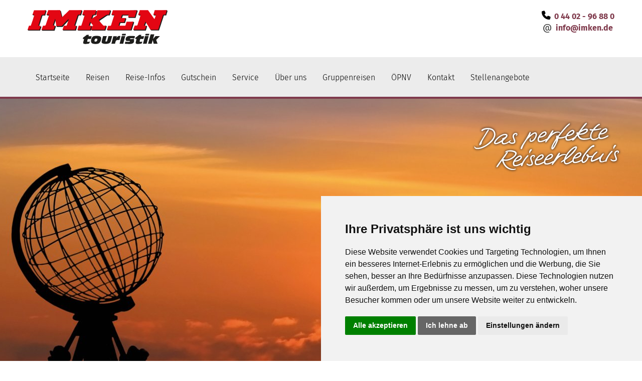

--- FILE ---
content_type: text/html; charset=UTF-8
request_url: https://www.imken.de/wichtig/Impressum/
body_size: 5880
content:
<!DOCTYPE html>
<html xmlns="http://www.w3.org/1999/xhtml" lang="de" xml:lang="de">
<head>
	<meta http-equiv="content-type" content="text/html; charset=utf-8" />
	<meta name="generator" content="vistabus CMS"/>
	<meta name="description" content="" />
	<meta name="author" content="vistabus CMS" />
	<meta name="viewport" content="width=device-width, initial-scale=1.0, maximum-scale=1.0, user-scalable=no">
    <meta name="seobility" content="cd599e9e35f7baa49fd09aba0f16840b">
    <link rel="stylesheet" type="text/css" href="/projects/imken/css/layout.1764931383.php"/><script type="text/javascript" src="/projects/imken/css/scripts.1753355568.php"></script>


	<link href="/favicon.ico" rel="icon" type="image/x-icon"/>


	<title>IMKEN Touristik - Impressum</title>


    <script type="text/javascript">
        /*$(window).resize(function() {
            $('.Fensterbreite').html($( window ).width()+'px');
            //$(".topTripPrevImg").height($('.topTripText').outerHeight());
        });*/

        function UnScramble(s) {
	var n = 0;
	var r = '';
	for( var i = 0; i < s.length; i++) {
		n = s.charCodeAt(i);
		if (n >= 256) n = 128;
		r += String.fromCharCode(n^1);
	}
	return r;
}
function UnScrambleLink(s) {
	location.href=UnScramble(s);
}
    </script>
</head><body class=""><div id="sb-site">
    <img class="sb-toggle-left" alt="Symbol mit drei waagerechten schwarzen Balken als Hamburger-Menü" title="Menü öffnen" src="/projects/imken/images/navi.png"/>
    <div class="noteListMobile sb-toggle-right"></div>
    <div class="kopfBox">
        <div class="kopf">

            <a href="/" class="logo"><img width="279" height="68" src="/projects/imken/images/IMKEN-touristik.svg" alt="Imken Touristik"/></a>
            <div class="kopfInfo">
                <!--		<img src="/projects/imken/images/transport.png" alt="Imken Transport und Logistic"/><br/>-->
                <!--		<img src="/projects/imken/images/werkstatt.png" alt="Imken Werkstattservice"/>-->
                <div class="telefon">0 44 02 - 96 88 0</div>
                <div class="emailTop"><a href="javascript:UnScrambleLink('l`hmun;hognAhljdo/ed')">info<span class="email"></span>imken.de</a></div>            </div>
            <div class="clearAll"></div>
        </div>
        <div class="navigationBox"><div class="navigation"><span><a title="Startseite" class="id14525 level1" href="/Startseite/">Startseite</a></span><span><a title="Reisen" class="id14741 level1" href="/Reisen/">Reisen</a><div class="sub"><span><a title="Clubreisen" class="" href="/Reisen/?tripCategory=614" >Clubreisen</a></span><span><a title="Event-/Themenreisen" class="" href="/Reisen/?tripCategory=615" >Event-/Themenreisen</a></span><span><a title="Fahrradreisen 2-4 Tage" class="" href="/Reisen/?tripCategory=717" >Fahrradreisen 2-4 Tage</a></span><span><a title="Fahrradreisen 5-7 Tage" class="" href="/Reisen/?tripCategory=718" >Fahrradreisen 5-7 Tage</a></span><span><a title="Fahrradreisen 8 und mehr Tage" class="" href="/Reisen/?tripCategory=719" >Fahrradreisen 8 und mehr Tage</a></span><span><a title="Fahrradreisen für Einsteiger" class="" href="/Reisen/?tripCategory=691" >Fahrradreisen für Einsteiger</a></span><span><a title="Fahrradreisen für Geübte" class="" href="/Reisen/?tripCategory=690" >Fahrradreisen für Geübte</a></span><span><a title="Fahrradreisen für Könner" class="" href="/Reisen/?tripCategory=694" >Fahrradreisen für Könner</a></span><span><a title="Fahrradreisen mit radelnder Reiseleitung" class="" href="/Reisen/?tripCategory=720" >Fahrradreisen mit radelnder Reiseleitung</a></span><span><a title="Fahrradreisen mit Standort-Hotel und Sternfahrten" class="" href="/Reisen/?tripCategory=2935" >Fahrradreisen mit Standort-Hotel und Sternfahrten</a></span><span><a title="Flugreisen" class="" href="/Reisen/?tripCategory=2130" >Flugreisen</a></span><span><a title="Flusskreuzfahrten" class="" href="/Reisen/?tripCategory=1397" >Flusskreuzfahrten</a></span><span><a title="Frühlingsreisen" class="" href="/Reisen/?tripCategory=1406" >Frühlingsreisen</a></span><span><a title="Garten- und Landschaftsreisen" class="" href="/Reisen/?tripCategory=2844" >Garten- und Landschaftsreisen</a></span><span><a title="Kur-Urlaub" class="" href="/Reisen/?tripCategory=666" >Kur-Urlaub</a></span><span><a title="Kurzreisen" class="" href="/Reisen/?tripCategory=612" >Kurzreisen</a></span><span><a title="Reiseschnäppchen" class="" href="/Reisen/?tripCategory=783" >Reiseschnäppchen</a></span><span><a title="Rundreisen" class="" href="/Reisen/?tripCategory=617" >Rundreisen</a></span><span><a title="Städtereisen" class="" href="/Reisen/?tripCategory=613" >Städtereisen</a></span><span><a title="Tagesfahrten" class="" href="/Reisen/?tripCategory=611" >Tagesfahrten</a></span><span><a title="Tagesfahrten mit dem Fahrrad" class="" href="/Reisen/?tripCategory=716" >Tagesfahrten mit dem Fahrrad</a></span><span><a title="Urlaubs- und Erholungsreisen" class="" href="/Reisen/?tripCategory=616" >Urlaubs- und Erholungsreisen</a></span><span><a title="Wellness" class="" href="/Reisen/?tripCategory=668" >Wellness</a></span><span><a title="Winterreisen" class="" href="/Reisen/?tripCategory=667" >Winterreisen</a></span></div></span><span><a title="Reise-Infos" class="id15145 level1" href="/Reise-Infos/">Reise-Infos</a><div class="sub"><span><a title="Einreisebestimmungen - Länderinformationen" class="id20640 level2" href="/Reise-Infos/Einreisebestimmungen/">Einreisebestimmungen - Länderinformationen</a></span><span><a title="Fahrradreisen-Infos" class="id24641 level2" href="/Reise-Infos/Fahrradreisen-Infos/">Fahrradreisen-Infos</a></span><span><a title="Fahrzeiten und Pausen" class="id15230 level2" href="/Reise-Infos/Fahrzeiten-und-Pausen/">Fahrzeiten und Pausen</a></span><span><a title="Gepäck" class="id15231 level2" href="/Reise-Infos/Gepaeck/">Gepäck</a></span><span><a title="Messetermine" class="id15234 level2" href="/Reise-Infos/Messetermine/">Messetermine</a></span><span><a title="Mindestteilnehmer" class="id15235 level2" href="/Reise-Infos/Mindestteilnehmer/">Mindestteilnehmer</a></span><span><a title="Mobilität" class="id22839 level2" href="/Reise-Infos/Mobilitaet/">Mobilität</a></span><span><a title="Nützliche Links" class="id16355 level2" href="/Reise-Infos/Links/">Nützliche Links</a></span><span><a title="Pass und Visum" class="id15236 level2" href="/Reise-Infos/Pass-und-Visum/">Pass und Visum</a></span><span><a title="Reisebestätigung - Anzahlung - Restzahlung" class="id15237 level2" href="/Reise-Infos/Reisebestaetigung-Anzahlung/">Reisebestätigung - Anzahlung - Restzahlung</a></span><span><a title="Reisebus" class="id15232 level2" href="/Reise-Infos/Reisebus/">Reisebus</a></span><span><a title="Reiseleiter" class="id17820 level2" href="/Reise-Infos/Reiseleiter/">Reiseleiter</a></span><span><a title="Reiseversicherung" class="id15238 level2" href="/Reise-Infos/Reiseversicherung/">Reiseversicherung</a></span><span><a title="Spartipps" class="id15239 level2" href="/Reise-Infos/Spartipps/">Spartipps</a></span><span><a title="Taxiservice" class="id15240 level2" href="/Reise-Infos/Taxiservice/">Taxiservice</a></span><span><a title="Zustiege" class="id15241 level2" href="/Reise-Infos/Zustiege/">Zustiege</a></span></div></span><span><a title="Gutschein" class="id15171 level1" href="/Gutschein/">Gutschein</a></span><span><a title="Service" class="id36105 level1" href="/Service/">Service</a><div class="sub"><span><a title="Reisekatalog" class="id15217 level2" href="/Service/Katalog/">Katalog</a></span><span><a title="Newsletter" class="id14139 level2" href="/Service/Newsletter/">Newsletter</a></span></div></span><span><a title="Über uns" class="id15186 level1" href="/Ueber-uns/">Über uns</a><div class="sub"><span><a title="Historie" class="id22851 level2" href="/Ueber-uns/Historie/">Historie</a></span><span><a title="Mitarbeiter" class="id22890 level2" href="/Ueber-uns/Mitarbeiter/">Mitarbeiter</a></span></div></span><span><a title="Gruppenreisen" class="id15221 level1" href="/Gruppenreisen/">Gruppenreisen</a></span><span><a title="ÖPNV" class="id15187 level1" href="/OEPNV/">ÖPNV</a></span><span><a title="Kontakt" class="id15189 level1" href="/Kontakt/">Kontakt</a></span><span><a title="Aktuelle Stellenangebote bei Imken Touristik" class="id17630 level1" href="/Stellenangebote/">Stellenangebote</a></span><div class="clearAll"></div></div></div></div><div class="kopfWrapper"><div class="sliderGalerie"><div class="einSlider"><img title="Sonnenuntergang am Nordkap" src="/imgs/1800x600x0x1x0x4/123674?key=b5f8d3f0b4fcce416c6d17316bd38320"/><div class="copyright" aria-hidden="true">&copy; MyWorld-fotolia.com</div></div><div class="einSlider" style="display: none;"><img title="Radtour am Strand" src="/imgs/1800x600x0x1x0x4/180162?key=d31b3a79b7fd1f150961cc7d3a041332"/><div class="copyright" aria-hidden="true">&copy; ©goodluz-fotolia.com</div></div><div class="einSlider" style="display: none;"><img title="Lavendelfeld" src="/imgs/1800x600x0x1x0x4/309825?key=387995af81c7846552c68d36c5006a05"/><div class="copyright" aria-hidden="true">&copy; djevelekova - stock.adobe.com</div></div><div class="einSlider" style="display: none;"><img title="Strand von Ahlbeck mit Seebrücke" src="/imgs/1800x600x0x1x0x4/297434?key=4418f17981da4320dd75b6f845ad555e"/><div class="copyright" aria-hidden="true">&copy; motivthueringen8 - stock.adobe.com</div></div><div class="einSlider" style="display: none;"><img title="Radtour durch die Berge " src="/imgs/1800x600x0x1x0x4/170960?key=d5e98ba8e8b4046d9f73ecf618ba9426"/><div class="copyright" aria-hidden="true">&copy; ARochau-fotolia.com</div></div><div class="einSlider" style="display: none;"><img title="Toskanalandschaft im Sonnenuntergang" src="/imgs/1800x600x0x1x0x4/205330?key=bcd18a3cd9fe0a1cd2c3e909e204c0b7"/><div class="copyright" aria-hidden="true">&copy; Photocreo Bednarek-fotolia.com</div></div><div class="einSlider" style="display: none;"><img title="Flusskreuzfahrt auf der Donau" src="/imgs/1800x600x0x1x0x4/297431?key=319cee245df7e0e9c0aaa5bf3bf04d1d"/><div class="copyright" aria-hidden="true">&copy; MCM - stock.adobe.com</div></div></div><div class="kopfButtons"></div></div><div class="wrapper"><div class="wrapperInner"><img class="reiseerlebnis" src="/projects/imken/images/reiseerlebnis.png" title="Das perfekte Reiseerlebnis" alt="Schriftzug „Das perfekte Reiseerlebnis“ in Schreibschrift mit Schlagschatten"/><div class="breadCrumb"><div id="noteList"><span class="tooltip" title="Ihre Merliste ist leer">Ihre Merkliste</span></div><a title="zur Startseite" href="/">imken.de</a> » <a title="Impressum" href="/wichtig/Impressum/">Impressum</a></div><h1 class="visibility-hidden">Impressum</h1><div class="textBlock"><div class="textBlockInner"><h2 class="title">Impressum</h2><div class="subtitle">Verkehrsbetrieb Walter Imken GmbH & Co. KG</div><div class="webpageDescription"><h2>
	Angaben gem&auml;&szlig; &sect; 5 TMG:</h2>
<p>
	Verkehrsbetrieb Walter Imken GmbH & Co. KG<br />
	Kleiberg 2<br />
	26215 Wiefelstede<br />
	&nbsp;</p>
<h2>
	Vertreten durch:</h2>
<p>
	Pers&ouml;nlich haftende Gesellschafterin der Verkehrsbetrieb Walter Imken GmbH & Co. KG:<br />
	Imken Beteiligungs-GmbH<br />
	Kleiberg 2<br />
	26215 Wiefelstede<br />
	Gesch&auml;ftsf&uuml;hrer: Olaf Imken, Birte Imken-Fandrey<br />
	Registergericht: Amtsgericht Oldenburg<br />
	Registernummer: HRB 120377<br />
	Sitz der Gesellschaft: Wiefelstede<br />
	&nbsp;</p>
<h2>
	Kontakt:</h2>
<p>
	Telefon: 04402 96880<br />
	Telefax: 04402 968811<br />
	E-Mail: <a href="javascript:UnScrambleLink('l`hmun;hognAhljdo/ed')">info<span class="email"></span>imken.de</a><br />
	&nbsp;</p>
<h2>
	Registereintrag:</h2>
<p>
	Eintragung im Handelsregister.<br />
	Registergericht:Amtsgericht Oldenburg<br />
	Registernummer: HRA 120175<br />
	&nbsp;</p>
<h2>
	Umsatzsteuer:</h2>
<p>
	Umsatzsteuer-Identifikationsnummer gem&auml;&szlig; &sect;27 a Umsatzsteuergesetz:<br />
	DE-198360600<br />
	&nbsp;</p>
<h2>
	EU-Lizenz f&uuml;r den gewerblichen grenz&uuml;berschreitenden Personenverkehr mit Kraftomnibussen. Aufsichtsbeh&ouml;rde:</h2>
<p>
	Landkreis Ammerland, Stra&szlig;enverkehrsams, Ammerlandallee 12, 26655 Westerstede, Tel. 04488-560<br />
	&nbsp;</p>
<h2>
	Verantwortlich f&uuml;r den Inhalt nach &sect; 55 Abs. 2 RStV:</h2>
<p>
	Redaktionelle Verantwortung:<br />
	Olaf Imken, Birte Imken-Fandrey<br />
	Kleiberg 2<br />
	26215 Wiefelstede<br />
	Telefon: 0 44 02 - 96 88-0<br />
	Telefax: 0 44 02 - 96 88-11<br />
	E-Mail: <a href="javascript:UnScrambleLink('l`hmun;hognAhljdo/ed')">info<span class="email"></span>imken.de</a><br />
	&nbsp;</p>
<h2>
	<span style="font-size: 12px;">Haftung f&uuml;r Inhalte</span></h2>
<p>
	Als Diensteanbieter sind wir gem&auml;&szlig; &sect; 7 Abs.1 DDG f&uuml;r eigene Inhalte auf diesen Seiten nach den allgemeinen Gesetzen verantwortlich. Nach &sect;&sect; 8 bis 10 DDG sind wir als Diensteanbieter jedoch nicht verpflichtet, &uuml;bermittelte oder gespeicherte fremde Informationen zu &uuml;berwachen oder nach Umst&auml;nden zu forschen, die auf eine rechtswidrige T&auml;tigkeit hinweisen.</p>
<p>
	Verpflichtungen zur Entfernung oder Sperrung der Nutzung von Informationen nach den allgemeinen Gesetzen bleiben hiervon unber&uuml;hrt. Eine diesbez&uuml;gliche Haftung ist jedoch erst ab dem Zeitpunkt der Kenntnis einer konkreten Rechtsverletzung m&ouml;glich. Bei Bekanntwerden von entsprechenden Rechtsverletzungen werden wir diese Inhalte umgehend entfernen.</p>
<h3>
	Haftung f&uuml;r Links</h3>
<p>
	Unser Angebot enth&auml;lt Links zu externen Websites Dritter, auf deren Inhalte wir keinen Einfluss haben. Deshalb k&ouml;nnen wir f&uuml;r diese fremden Inhalte auch keine Gew&auml;hr &uuml;bernehmen. F&uuml;r die Inhalte der verlinkten Seiten ist stets der jeweilige Anbieter oder Betreiber der Seiten verantwortlich. Die verlinkten Seiten wurden zum Zeitpunkt der Verlinkung auf m&ouml;gliche Rechtsverst&ouml;&szlig;e &uuml;berpr&uuml;ft. Rechtswidrige Inhalte waren zum Zeitpunkt der Verlinkung nicht erkennbar.</p>
<p>
	Eine permanente inhaltliche Kontrolle der verlinkten Seiten ist jedoch ohne konkrete Anhaltspunkte einer Rechtsverletzung nicht zumutbar. Bei Bekanntwerden von Rechtsverletzungen werden wir derartige Links umgehend entfernen.</p>
<h3>
	Urheberrecht</h3>
<p>
	Die durch die Seitenbetreiber erstellten Inhalte und Werke auf diesen Seiten unterliegen dem deutschen Urheberrecht. Die Vervielf&auml;ltigung, Bearbeitung, Verbreitung und jede Art der Verwertung au&szlig;erhalb der Grenzen des Urheberrechtes bed&uuml;rfen der schriftlichen Zustimmung des jeweiligen Autors bzw. Erstellers. Downloads und Kopien dieser Seite sind nur f&uuml;r den privaten, nicht kommerziellen Gebrauch gestattet.</p>
<p>
	Soweit die Inhalte auf dieser Seite nicht vom Betreiber erstellt wurden, werden die Urheberrechte Dritter beachtet. Insbesondere werden Inhalte Dritter als solche gekennzeichnet. Sollten Sie trotzdem auf eine Urheberrechtsverletzung aufmerksam werden, bitten wir um einen entsprechenden Hinweis. Bei Bekanntwerden von Rechtsverletzungen werden wir derartige Inhalte umgehend entfernen.</p>
</div><div class="clearAll"></div></div></div><div class="clearAll"></div></div></div><div class="footerImprint wrapperInner"><div class="footerNavi" style="padding-left: 40px;"><div class="title">Social Media</div><a title="facebook" target="_blank" style="display: inline-block; margin-right: 10px;" href="https://www.facebook.com/IMKENtouristik"><i class="icon-facebook"></i></a><a title="instagram" target="_blank" style="display: inline-block;" href="https://www.instagram.com/imken.touristik/"><i class="icon-instagram"></i></a></div><div class="footerNavi"><div class="title">Infos</div><a title="Impressum" href="/wichtig/Impressum/">Impressum</a><a title="Datenschutz" href="/wichtig/Datenschutz/">Datenschutz</a><a title="Formblatt" href="/wichtig/Formblatt/">Formblatt</a><a title="Reisebedingungen" href="/wichtig/Reisebedingungen/">Reisebedingungen</a><a title="" id="cookieSetup" href="#">Cookie-Einstellungen</a></div>created by <a href="https://www.vistabus.de" target="_blank">vistabus</a><br/><b>©2026 IMKEN Touristik</b><div class="clearAll"></div></div>    </div>
    <div class="sb-slidebar sb-left">
        <div class="slidebar-spacer">
            <div class="level1"><a title="Startseite" class="id14525 level1" href="/Startseite/">Startseite</a></div><div class="level1"><a title="Reisen" class="id14741 level1" href="/Reisen/">Reisen</a></div><div class="level2"><a title="Clubreisen" class="" href="/Reisen/?tripCategory=614" >Clubreisen</a></div><div class="level2"><a title="Event-/Themenreisen" class="" href="/Reisen/?tripCategory=615" >Event-/Themenreisen</a></div><div class="level2"><a title="Fahrradreisen 2-4 Tage" class="" href="/Reisen/?tripCategory=717" >Fahrradreisen 2-4 Tage</a></div><div class="level2"><a title="Fahrradreisen 5-7 Tage" class="" href="/Reisen/?tripCategory=718" >Fahrradreisen 5-7 Tage</a></div><div class="level2"><a title="Fahrradreisen 8 und mehr Tage" class="" href="/Reisen/?tripCategory=719" >Fahrradreisen 8 und mehr Tage</a></div><div class="level2"><a title="Fahrradreisen für Einsteiger" class="" href="/Reisen/?tripCategory=691" >Fahrradreisen für Einsteiger</a></div><div class="level2"><a title="Fahrradreisen für Geübte" class="" href="/Reisen/?tripCategory=690" >Fahrradreisen für Geübte</a></div><div class="level2"><a title="Fahrradreisen für Könner" class="" href="/Reisen/?tripCategory=694" >Fahrradreisen für Könner</a></div><div class="level2"><a title="Fahrradreisen mit radelnder Reiseleitung" class="" href="/Reisen/?tripCategory=720" >Fahrradreisen mit radelnder Reiseleitung</a></div><div class="level2"><a title="Fahrradreisen mit Standort-Hotel und Sternfahrten" class="" href="/Reisen/?tripCategory=2935" >Fahrradreisen mit Standort-Hotel und Sternfahrten</a></div><div class="level2"><a title="Flugreisen" class="" href="/Reisen/?tripCategory=2130" >Flugreisen</a></div><div class="level2"><a title="Flusskreuzfahrten" class="" href="/Reisen/?tripCategory=1397" >Flusskreuzfahrten</a></div><div class="level2"><a title="Frühlingsreisen" class="" href="/Reisen/?tripCategory=1406" >Frühlingsreisen</a></div><div class="level2"><a title="Garten- und Landschaftsreisen" class="" href="/Reisen/?tripCategory=2844" >Garten- und Landschaftsreisen</a></div><div class="level2"><a title="Kur-Urlaub" class="" href="/Reisen/?tripCategory=666" >Kur-Urlaub</a></div><div class="level2"><a title="Kurzreisen" class="" href="/Reisen/?tripCategory=612" >Kurzreisen</a></div><div class="level2"><a title="Reiseschnäppchen" class="" href="/Reisen/?tripCategory=783" >Reiseschnäppchen</a></div><div class="level2"><a title="Rundreisen" class="" href="/Reisen/?tripCategory=617" >Rundreisen</a></div><div class="level2"><a title="Städtereisen" class="" href="/Reisen/?tripCategory=613" >Städtereisen</a></div><div class="level2"><a title="Tagesfahrten" class="" href="/Reisen/?tripCategory=611" >Tagesfahrten</a></div><div class="level2"><a title="Tagesfahrten mit dem Fahrrad" class="" href="/Reisen/?tripCategory=716" >Tagesfahrten mit dem Fahrrad</a></div><div class="level2"><a title="Urlaubs- und Erholungsreisen" class="" href="/Reisen/?tripCategory=616" >Urlaubs- und Erholungsreisen</a></div><div class="level2"><a title="Wellness" class="" href="/Reisen/?tripCategory=668" >Wellness</a></div><div class="level2"><a title="Winterreisen" class="" href="/Reisen/?tripCategory=667" >Winterreisen</a></div><div class="level1"><a title="Reise-Infos" class="id15145 level1" href="/Reise-Infos/">Reise-Infos</a></div><div class="level2"><a title="Einreisebestimmungen - Länderinformationen" class="id20640 level2" href="/Reise-Infos/Einreisebestimmungen/">Einreisebestimmungen - Länderinformationen</a></div><div class="level2"><a title="Fahrradreisen-Infos" class="id24641 level2" href="/Reise-Infos/Fahrradreisen-Infos/">Fahrradreisen-Infos</a></div><div class="level2"><a title="Fahrzeiten und Pausen" class="id15230 level2" href="/Reise-Infos/Fahrzeiten-und-Pausen/">Fahrzeiten und Pausen</a></div><div class="level2"><a title="Gepäck" class="id15231 level2" href="/Reise-Infos/Gepaeck/">Gepäck</a></div><div class="level2"><a title="Messetermine" class="id15234 level2" href="/Reise-Infos/Messetermine/">Messetermine</a></div><div class="level2"><a title="Mindestteilnehmer" class="id15235 level2" href="/Reise-Infos/Mindestteilnehmer/">Mindestteilnehmer</a></div><div class="level2"><a title="Mobilität" class="id22839 level2" href="/Reise-Infos/Mobilitaet/">Mobilität</a></div><div class="level2"><a title="Nützliche Links" class="id16355 level2" href="/Reise-Infos/Links/">Nützliche Links</a></div><div class="level2"><a title="Pass und Visum" class="id15236 level2" href="/Reise-Infos/Pass-und-Visum/">Pass und Visum</a></div><div class="level2"><a title="Reisebestätigung - Anzahlung - Restzahlung" class="id15237 level2" href="/Reise-Infos/Reisebestaetigung-Anzahlung/">Reisebestätigung - Anzahlung - Restzahlung</a></div><div class="level2"><a title="Reisebus" class="id15232 level2" href="/Reise-Infos/Reisebus/">Reisebus</a></div><div class="level2"><a title="Reiseleiter" class="id17820 level2" href="/Reise-Infos/Reiseleiter/">Reiseleiter</a></div><div class="level2"><a title="Reiseversicherung" class="id15238 level2" href="/Reise-Infos/Reiseversicherung/">Reiseversicherung</a></div><div class="level2"><a title="Spartipps" class="id15239 level2" href="/Reise-Infos/Spartipps/">Spartipps</a></div><div class="level2"><a title="Taxiservice" class="id15240 level2" href="/Reise-Infos/Taxiservice/">Taxiservice</a></div><div class="level2"><a title="Zustiege" class="id15241 level2" href="/Reise-Infos/Zustiege/">Zustiege</a></div><div class="level1"><a title="Gutschein" class="id15171 level1" href="/Gutschein/">Gutschein</a></div><div class="level1"><a title="Service" class="id36105 level1" href="/Service/">Service</a></div><div class="level2"><a title="Reisekatalog" class="id15217 level2" href="/Service/Katalog/">Katalog</a></div><div class="level2"><a title="Newsletter" class="id14139 level2" href="/Service/Newsletter/">Newsletter</a></div><div class="level1"><a title="Über uns" class="id15186 level1" href="/Ueber-uns/">Über uns</a></div><div class="level2"><a title="Historie" class="id22851 level2" href="/Ueber-uns/Historie/">Historie</a></div><div class="level2"><a title="Mitarbeiter" class="id22890 level2" href="/Ueber-uns/Mitarbeiter/">Mitarbeiter</a></div><div class="level1"><a title="Gruppenreisen" class="id15221 level1" href="/Gruppenreisen/">Gruppenreisen</a></div><div class="level1"><a title="ÖPNV" class="id15187 level1" href="/OEPNV/">ÖPNV</a></div><div class="level1"><a title="Kontakt" class="id15189 level1" href="/Kontakt/">Kontakt</a></div><div class="level1"><a title="Aktuelle Stellenangebote bei Imken Touristik" class="id17630 level1" href="/Stellenangebote/">Stellenangebote</a></div></div>
    </div>
    <div class="sb-slidebar sb-right"><div id="noteListMobile" class="slidebar-spacer"><div class="title">Ihre Merkliste ist zur Zeit leer</div></div></div>        <!-- Piwik -->
    <script type="text/plain" cookie-consent="tracking">
        var _paq = _paq || [];
        _paq.push(['trackPageView']);
        _paq.push(['enableLinkTracking']);
        (function() {
          var u="//www.vistabus.de/piwik/";
          _paq.push(['setTrackerUrl', u+'piwik.php']);
          _paq.push(['setSiteId', 20]);
          var d=document, g=d.createElement('script'), s=d.getElementsByTagName('script')[0];
          g.type='text/javascript'; g.async=true; g.defer=true; g.src=u+'piwik.js'; s.parentNode.insertBefore(g,s);
        })();
    </script>
    <noscript><p><img src="//www.vistabus.de/piwik/piwik.php?idsite=20" style="border:0;" alt=""/></p></noscript>
    <!-- End Piwik Code -->
    <script>
        // Cookiemeldung
        document.addEventListener('DOMContentLoaded', function () {
            cookieconsent.run({
                // "palette": {
                //     "popup": {
                //         "background": "rgba(230,230,230,0.8)",
                //         "text": "#333333"
                //     },
                //     "button": {
                //         "background": "#E10019;"
                //     }
                // },
                //
                "notice_banner_type": "simple",
                "consent_type": "express",
                "palette": "light",
                "language": "de",
                "page_load_consent_levels": ["strictly-necessary"],
                "notice_banner_reject_button_hide": false,
                "preferences_center_close_button_hide": false,
                "page_refresh_confirmation_buttons": false,
                "website_privacy_policy_url": "https://www.imken.de/wichtig/Datenschutz/",
                "open_preferences_center_selector": "#cookieSetup"
            });
        });


    </script>
</body>
</html>


--- FILE ---
content_type: text/css;charset=UTF-8
request_url: https://www.imken.de/projects/imken/css/layout.1764931383.php
body_size: 19215
content:
/* Slider */
.slick-slider
{
    position: relative;

    display: block;

    -moz-box-sizing: border-box;
         box-sizing: border-box;

    -webkit-user-select: none;
       -moz-user-select: none;
        -ms-user-select: none;
            user-select: none;

    -webkit-touch-callout: none;
    -khtml-user-select: none;
    -ms-touch-action: pan-y;
        touch-action: pan-y;
    -webkit-tap-highlight-color: transparent;
}

.slick-list
{
    position: relative;

    display: block;
    overflow: hidden;

    margin: 0;
    padding: 0;
}
.slick-list:focus
{
    outline: none;
}
.slick-list.dragging
{
    cursor: pointer;
    cursor: hand;
}

.slick-slider .slick-track,
.slick-slider .slick-list
{
    -webkit-transform: translate3d(0, 0, 0);
       -moz-transform: translate3d(0, 0, 0);
        -ms-transform: translate3d(0, 0, 0);
         -o-transform: translate3d(0, 0, 0);
            transform: translate3d(0, 0, 0);
}

.slick-track
{
    position: relative;
    top: 0;
    left: 0;

    display: block;
}
.slick-track:before,
.slick-track:after
{
    display: table;

    content: '';
}
.slick-track:after
{
    clear: both;
}
.slick-loading .slick-track
{
    visibility: hidden;
}

.slick-slide
{
    display: none;
    float: left;

    height: 100%;
    min-height: 1px;
}
[dir='rtl'] .slick-slide
{
    float: right;
}
.slick-slide img
{
    display: block;
}
.slick-slide.slick-loading img
{
    display: none;
}
.slick-slide.dragging img
{
    pointer-events: none;
}
.slick-initialized .slick-slide
{
    display: block;
}
.slick-loading .slick-slide
{
    visibility: hidden;
}
.slick-vertical .slick-slide
{
    display: block;

    height: auto;

    border: 1px solid transparent;
}
.slick-arrow.slick-hidden {
    display: none;
}@charset 'UTF-8';
/* Slider */
.slick-loading .slick-list {
    background: #fff url('./ajax-loader.gif') center center no-repeat;
}

/* Icons */
@font-face {
    font-family: 'slick';
    font-weight: normal;
    font-style: normal;

    src: url('./fonts/slick.eot');
    src: url('./fonts/slick.eot?#iefix') format('embedded-opentype'), url('./fonts/slick.woff') format('woff'), url('./fonts/slick.ttf') format('truetype'), url('./fonts/slick.svg#slick') format('svg');
}

/* Arrows */
.slick-prev, .slick-next {
    font-size: 0;
    line-height: 0;

    position: absolute;
    top: 50%;
    z-index: 10;
    display: block;

    width: 20px;
    height: 20px;
    margin-top: -10px;
    padding: 0;

    cursor: pointer;

    color: transparent;
    border: none;
    outline: none;
    background: transparent;
}

.slick-prev:hover, .slick-prev:focus, .slick-next:hover, .slick-next:focus {
    color: transparent;
    outline: none;
    background: transparent;
}

.slick-prev:hover:before, .slick-prev:focus:before, .slick-next:hover:before, .slick-next:focus:before {
    opacity: 1;
}

.slick-prev.slick-disabled:before, .slick-next.slick-disabled:before {
    opacity: .25;
}

.slick-prev:before, .slick-next:before {
    font-family: 'slick';
    font-size: 20px;
    line-height: 1;

    opacity: .75;
    color: #9bc300;

    -webkit-font-smoothing: antialiased;
    -moz-osx-font-smoothing: grayscale;
}

.slick-prev {
    left: 25px;
}

[dir='rtl'] .slick-prev {
    right: 25px;
    left: auto;
}

.slick-prev:before {
    content: '←';
}

[dir='rtl'] .slick-prev:before {
    content: '→';
}

.slick-next {
    right: 25px;
}

[dir='rtl'] .slick-next {
    right: auto;
    left: 25px;
}

.slick-next:before {
    content: '→';
}

[dir='rtl'] .slick-next:before {
    content: '←';
}

/* Dots */
.slick-slider {
    margin-bottom: 30px;
}

.slick-dots {
    position: absolute;
    bottom: -23px;

    display: block;

    width: 100%;
    padding: 0;

    list-style: none;

    text-align: center;
}

.slick-dots li {
    position: relative;

    display: inline-block;

    width: 20px;
    height: 20px;
    margin: 0 5px;
    padding: 0;

    cursor: pointer;
}

.slick-dots li button {
    font-size: 0;
    line-height: 0;

    display: block;

    width: 20px;
    height: 20px;
    padding: 5px;

    cursor: pointer;

    color: transparent;
    border: 0;
    outline: none;
    background: transparent;
}

.slick-dots li button:hover, .slick-dots li button:focus {
    outline: none;
}

.slick-dots li button:hover:before, .slick-dots li button:focus:before {
    opacity: 1;
}

.slick-dots li button:before {
    font-family: 'slick';
    font-size: 6px;
    line-height: 20px;

    position: absolute;
    top: 0;
    left: 0;

    width: 20px;
    height: 20px;

    content: '•';
    text-align: center;

    opacity: .25;
    color: black;

    -webkit-font-smoothing: antialiased;
    -moz-osx-font-smoothing: grayscale;
}

.slick-dots li.slick-active button:before {
    opacity: .75;
    color: black;
}
/*! fancyBox v2.1.5 fancyapps.com | fancyapps.com/fancybox/#license */
.fancybox-wrap,
.fancybox-skin,
.fancybox-outer,
.fancybox-inner,
.fancybox-image,
.fancybox-wrap iframe,
.fancybox-wrap object,
.fancybox-nav,
.fancybox-nav span,
.fancybox-tmp
{
	padding: 0;
	margin: 0;
	border: 0;
	outline: none;
	vertical-align: top;
}

.fancybox-wrap {
	position: absolute;
	top: 0;
	left: 0;
	z-index: 8020;
}

.fancybox-skin {
	position: relative;
	background: white;
	color: #444;
	text-shadow: none;
	-webkit-border-radius: 4px;
	   -moz-border-radius: 4px;
	        border-radius: 4px;
}

.fancybox-skin h7 {
	font-size: 11px;
}

.fancybox-opened {
	z-index: 8030;
}

.fancybox-opened .fancybox-skin {
	-webkit-box-shadow: 0 10px 25px rgba(0, 0, 0, 0.5);
	   -moz-box-shadow: 0 10px 25px rgba(0, 0, 0, 0.5);
	        box-shadow: 0 10px 25px rgba(0, 0, 0, 0.5);
}

.fancybox-outer, .fancybox-inner {
	position: relative;
}

.fancybox-inner {
	overflow: hidden;
}

.fancybox-type-iframe .fancybox-inner {
	-webkit-overflow-scrolling: touch;
}

.fancybox-error {
	color: #444;
	font: 14px/20px "Helvetica Neue",Helvetica,Arial,sans-serif;
	margin: 0;
	padding: 15px;
	white-space: nowrap;
}

.fancybox-image, .fancybox-iframe {
	display: block;
	width: 100%;
	height: 100%;
}

.fancybox-image {
	max-width: 100%;
	max-height: 100%;
}

#fancybox-loading, .fancybox-close, .fancybox-prev span, .fancybox-next span {
	background-image: url('fancybox/fancybox_sprite.png');
}

#fancybox-loading {
	position: fixed;
	top: 50%;
	left: 50%;
	margin-top: -22px;
	margin-left: -22px;
	background-position: 0 -108px;
	opacity: 0.8;
	cursor: pointer;
	z-index: 8060;
}

#fancybox-loading div {
	width: 44px;
	height: 44px;
	background: url('fancybox/fancybox_loading.gif') center center no-repeat;
}

.fancybox-close {
	position: absolute;
	top: -18px;
	right: -18px;
	width: 36px;
	height: 36px;
	cursor: pointer;
	z-index: 8040;
}

.fancybox-nav {
	position: absolute;
	top: 0;
	width: 40%;
	height: 100%;
	cursor: pointer;
	text-decoration: none;
	background: transparent url('fancybox/blank.gif'); /* helps IE */
	-webkit-tap-highlight-color: rgba(0,0,0,0);
	z-index: 8040;
}

.fancybox-prev {
	left: 0;
}

.fancybox-next {
	right: 0;
}

.fancybox-nav span {
	position: absolute;
	top: 50%;
	width: 36px;
	height: 34px;
	margin-top: -18px;
	cursor: pointer;
	z-index: 8040;
	visibility: hidden;
}

.fancybox-prev span {
	left: 10px;
	background-position: 0 -36px;
}

.fancybox-next span {
	right: 10px;
	background-position: 0 -72px;
}

.fancybox-nav:hover span {
	visibility: visible;
}

.fancybox-tmp {
	position: absolute;
	top: -99999px;
	left: -99999px;
	visibility: hidden;
	max-width: 99999px;
	max-height: 99999px;
	overflow: visible !important;
}

/* Overlay helper */

.fancybox-lock {
    overflow: hidden !important;
    width: auto;
}

.fancybox-lock body {
    overflow: hidden !important;
}

.fancybox-lock-test {
    overflow-y: hidden !important;
}

.fancybox-overlay {
	position: absolute;
	top: 0;
	left: 0;
	overflow: hidden;
	display: none;
	z-index: 8010;
	background: url('fancybox/fancybox_overlay.png');
}

.fancybox-overlay-fixed {
	position: fixed;
	bottom: 0;
	right: 0;
}

.fancybox-lock .fancybox-overlay {
	overflow: auto;
	overflow-y: scroll;
}

/* Title helper */

.fancybox-title {
	visibility: hidden;
	font: normal 13px/20px 'Source Sans Pro', sans-serif;
	position: relative;
	text-shadow: none;
	z-index: 8050;
}

.fancybox-opened .fancybox-title {
	visibility: visible;
}

.fancybox-title-float-wrap {
	position: absolute;
	bottom: 0;
	right: 50%;
	margin-bottom: -35px;
	z-index: 8050;
	text-align: center;
}

.fancybox-title-float-wrap .child {
	display: inline-block;
	margin-right: -100%;
	padding: 2px 20px;
	background: transparent; /* Fallback for web browsers that doesn't support RGBa */
	background: rgba(0, 0, 0, 0.8);
	-webkit-border-radius: 15px;
	   -moz-border-radius: 15px;
	        border-radius: 15px;
	text-shadow: 0 1px 2px #222;
	color: #FFF;
	font-weight: bold;
	line-height: 24px;
	white-space: nowrap;
}

.fancybox-title-outside-wrap {
	position: relative;
	margin-top: 10px;
	color: #fff;
}

.fancybox-title-inside-wrap {
	padding-top: 10px;
}

.fancybox-title-over-wrap {
	position: absolute;
	bottom: 0;
	left: 0;
	color: #fff;
	padding: 10px;
	background: #000;
	background: rgba(0, 0, 0, .8);
}

/*Retina graphics!*/
@media only screen and (-webkit-min-device-pixel-ratio: 1.5),
	   only screen and (min--moz-device-pixel-ratio: 1.5),
	   only screen and (min-device-pixel-ratio: 1.5){

	#fancybox-loading, .fancybox-close, .fancybox-prev span, .fancybox-next span {
		background-image: url('fancybox/fancybox_sprite@2x.png');
		background-size: 44px 152px; /*The size of the normal image, half the size of the hi-res image*/
	}

	#fancybox-loading div {
		background-image: url('fancybox/fancybox_loading@2x.gif');
		background-size: 24px 24px; /*The size of the normal image, half the size of the hi-res image*/
	}
}/*! jQuery UI - v1.11.4 - 2016-05-02
* http://jqueryui.com
* Includes: core.css, datepicker.css, theme.css
* To view and modify this theme, visit http://jqueryui.com/themeroller/?ffDefault=Arial%2Csans-serif&fwDefault=bold&fsDefault=1.1em&cornerRadius=6px&bgColorHeader=cc0000&bgTextureHeader=highlight_soft&bgImgOpacityHeader=15&borderColorHeader=e3a1a1&fcHeader=ffffff&iconColorHeader=ffffff&bgColorContent=ffffff&bgTextureContent=flat&bgImgOpacityContent=75&borderColorContent=eeeeee&fcContent=333333&iconColorContent=cc0000&bgColorDefault=eeeeee&bgTextureDefault=highlight_hard&bgImgOpacityDefault=100&borderColorDefault=d8dcdf&fcDefault=004276&iconColorDefault=cc0000&bgColorHover=f6f6f6&bgTextureHover=highlight_hard&bgImgOpacityHover=100&borderColorHover=cdd5da&fcHover=111111&iconColorHover=cc0000&bgColorActive=ffffff&bgTextureActive=flat&bgImgOpacityActive=65&borderColorActive=eeeeee&fcActive=cc0000&iconColorActive=cc0000&bgColorHighlight=fbf8ee&bgTextureHighlight=glass&bgImgOpacityHighlight=55&borderColorHighlight=fcd3a1&fcHighlight=444444&iconColorHighlight=004276&bgColorError=f3d8d8&bgTextureError=diagonals_thick&bgImgOpacityError=75&borderColorError=cc0000&fcError=2e2e2e&iconColorError=cc0000&bgColorOverlay=a6a6a6&bgTextureOverlay=dots_small&bgImgOpacityOverlay=65&opacityOverlay=40&bgColorShadow=333333&bgTextureShadow=flat&bgImgOpacityShadow=0&opacityShadow=10&thicknessShadow=8px&offsetTopShadow=-8px&offsetLeftShadow=-8px&cornerRadiusShadow=8px
* Copyright jQuery Foundation and other contributors; Licensed MIT */

/* Layout helpers
----------------------------------*/
.ui-helper-hidden {
	display: none;
}
.ui-helper-hidden-accessible {
	border: 0;
	clip: rect(0 0 0 0);
	height: 1px;
	margin: -1px;
	overflow: hidden;
	padding: 0;
	position: absolute;
	width: 1px;
}
.ui-helper-reset {
	margin: 0;
	padding: 0;
	border: 0;
	outline: 0;
	line-height: 1.3;
	text-decoration: none;
	font-size: 100%;
	list-style: none;
}
.ui-helper-clearfix:before,
.ui-helper-clearfix:after {
	content: "";
	display: table;
	border-collapse: collapse;
}
.ui-helper-clearfix:after {
	clear: both;
}
.ui-helper-clearfix {
	min-height: 0; /* support: IE7 */
}
.ui-helper-zfix {
	width: 100%;
	height: 100%;
	top: 0;
	left: 0;
	position: absolute;
	opacity: 0;
	filter:Alpha(Opacity=0); /* support: IE8 */
}

.ui-front {
	z-index: 100;
}


/* Interaction Cues
----------------------------------*/
.ui-state-disabled {
	cursor: default !important;
}


/* Icons
----------------------------------*/

/* states and images */
.ui-icon {
	display: block;
	text-indent: -99999px;
	overflow: hidden;
	background-repeat: no-repeat;
}


/* Misc visuals
----------------------------------*/

/* Overlays */
.ui-widget-overlay {
	position: fixed;
	top: 0;
	left: 0;
	width: 100%;
	height: 100%;
}
.ui-datepicker {
	width: 17em;
	padding: .2em .2em 0;
	display: none;
}
.ui-datepicker .ui-datepicker-header {
	position: relative;
	padding: .2em 0;
}
.ui-datepicker .ui-datepicker-prev,
.ui-datepicker .ui-datepicker-next {
	position: absolute;
	top: 2px;
	width: 1.8em;
	height: 1.8em;
}
.ui-datepicker .ui-datepicker-prev-hover,
.ui-datepicker .ui-datepicker-next-hover {
	top: 1px;
}
.ui-datepicker .ui-datepicker-prev {
	left: 2px;
}
.ui-datepicker .ui-datepicker-next {
	right: 2px;
}
.ui-datepicker .ui-datepicker-prev-hover {
	left: 1px;
}
.ui-datepicker .ui-datepicker-next-hover {
	right: 1px;
}
.ui-datepicker .ui-datepicker-prev span,
.ui-datepicker .ui-datepicker-next span {
	display: block;
	position: absolute;
	left: 50%;
	margin-left: -8px;
	top: 50%;
	margin-top: -8px;
}
.ui-datepicker .ui-datepicker-title {
	margin: 0 2.3em;
	line-height: 1.8em;
	text-align: center;
}
.ui-datepicker .ui-datepicker-title select {
	font-size: 1em;
	margin: 1px 0;
}
.ui-datepicker select.ui-datepicker-month,
.ui-datepicker select.ui-datepicker-year {
	width: 45%;
}
.ui-datepicker table {
	width: 100%;
	font-size: .9em;
	border-collapse: collapse;
	margin: 0 0 .4em;
}
.ui-datepicker th {
	padding: .7em .3em;
	text-align: center;
	font-weight: bold;
	border: 0;
}
.ui-datepicker td {
	border: 0;
	padding: 1px;
}
.ui-datepicker td span,
.ui-datepicker td a {
	display: block;
	padding: .2em;
	text-align: right;
	text-decoration: none;
}
.ui-datepicker .ui-datepicker-buttonpane {
	background-image: none;
	margin: .7em 0 0 0;
	padding: 0 .2em;
	border-left: 0;
	border-right: 0;
	border-bottom: 0;
}
.ui-datepicker .ui-datepicker-buttonpane button {
	float: right;
	margin: .5em .2em .4em;
	cursor: pointer;
	padding: .2em .6em .3em .6em;
	width: auto;
	overflow: visible;
}
.ui-datepicker .ui-datepicker-buttonpane button.ui-datepicker-current {
	float: left;
}

/* with multiple calendars */
.ui-datepicker.ui-datepicker-multi {
	width: auto;
}
.ui-datepicker-multi .ui-datepicker-group {
	float: left;
}
.ui-datepicker-multi .ui-datepicker-group table {
	width: 95%;
	margin: 0 auto .4em;
}
.ui-datepicker-multi-2 .ui-datepicker-group {
	width: 50%;
}
.ui-datepicker-multi-3 .ui-datepicker-group {
	width: 33.3%;
}
.ui-datepicker-multi-4 .ui-datepicker-group {
	width: 25%;
}
.ui-datepicker-multi .ui-datepicker-group-last .ui-datepicker-header,
.ui-datepicker-multi .ui-datepicker-group-middle .ui-datepicker-header {
	border-left-width: 0;
}
.ui-datepicker-multi .ui-datepicker-buttonpane {
	clear: left;
}
.ui-datepicker-row-break {
	clear: both;
	width: 100%;
	font-size: 0;
}

/* RTL support */
.ui-datepicker-rtl {
	direction: rtl;
}
.ui-datepicker-rtl .ui-datepicker-prev {
	right: 2px;
	left: auto;
}
.ui-datepicker-rtl .ui-datepicker-next {
	left: 2px;
	right: auto;
}
.ui-datepicker-rtl .ui-datepicker-prev:hover {
	right: 1px;
	left: auto;
}
.ui-datepicker-rtl .ui-datepicker-next:hover {
	left: 1px;
	right: auto;
}
.ui-datepicker-rtl .ui-datepicker-buttonpane {
	clear: right;
}
.ui-datepicker-rtl .ui-datepicker-buttonpane button {
	float: left;
}
.ui-datepicker-rtl .ui-datepicker-buttonpane button.ui-datepicker-current,
.ui-datepicker-rtl .ui-datepicker-group {
	float: right;
}
.ui-datepicker-rtl .ui-datepicker-group-last .ui-datepicker-header,
.ui-datepicker-rtl .ui-datepicker-group-middle .ui-datepicker-header {
	border-right-width: 0;
	border-left-width: 1px;
}

/* Component containers
----------------------------------*/
.ui-widget {
	font-family: Arial,sans-serif;
	font-size: 1.1em;
}
.ui-widget .ui-widget {
	font-size: 1em;
}
.ui-widget input,
.ui-widget select,
.ui-widget textarea,
.ui-widget button {
	font-family: Arial,sans-serif;
	font-size: 1em;
}
.ui-widget-content {
	border: 1px solid #eeeeee;
	background: #ffffff;
	color: #333333;
}
.ui-widget-content a {
	color: #333333;
}
.ui-widget-header {
	border: 1px solid #e3a1a1;
	background: #cc0000 url("../images/ui-bg_highlight-soft_15_cc0000_1x100.png") 50% 50% repeat-x;
	color: #ffffff;
	font-weight: bold;
}
.ui-widget-header a {
	color: #ffffff;
}

/* Interaction states
----------------------------------*/
.ui-state-default,
.ui-widget-content .ui-state-default,
.ui-widget-header .ui-state-default {
	border: 1px solid #d8dcdf;
	background: #eeeeee url("../images/ui-bg_highlight-hard_100_eeeeee_1x100.png") 50% 50% repeat-x;
	font-weight: bold;
	color: #004276;
}
.ui-state-default a,
.ui-state-default a:link,
.ui-state-default a:visited {
	color: #004276;
	text-decoration: none;
}
.ui-state-hover,
.ui-widget-content .ui-state-hover,
.ui-widget-header .ui-state-hover,
.ui-state-focus,
.ui-widget-content .ui-state-focus,
.ui-widget-header .ui-state-focus {
	border: 1px solid #cdd5da;
	background: #f6f6f6 url("../images/ui-bg_highlight-hard_100_f6f6f6_1x100.png") 50% 50% repeat-x;
	font-weight: bold;
	color: #111111;
}
.ui-state-hover a,
.ui-state-hover a:hover,
.ui-state-hover a:link,
.ui-state-hover a:visited,
.ui-state-focus a,
.ui-state-focus a:hover,
.ui-state-focus a:link,
.ui-state-focus a:visited {
	color: #111111;
	text-decoration: none;
}
.ui-state-active,
.ui-widget-content .ui-state-active,
.ui-widget-header .ui-state-active {
	border: 1px solid #eeeeee;
	background: #ffffff;
	font-weight: bold;
	color: #cc0000;
}
.ui-state-active a,
.ui-state-active a:link,
.ui-state-active a:visited {
	color: #cc0000;
	text-decoration: none;
}

/* Interaction Cues
----------------------------------*/
.ui-state-highlight,
.ui-widget-content .ui-state-highlight,
.ui-widget-header .ui-state-highlight {
	border: 1px solid #fcd3a1;
	background: #fbf8ee url("../images/ui-bg_glass_55_fbf8ee_1x400.png") 50% 50% repeat-x;
	color: #444444;
}
.ui-state-highlight a,
.ui-widget-content .ui-state-highlight a,
.ui-widget-header .ui-state-highlight a {
	color: #444444;
}
.ui-state-error,
.ui-widget-content .ui-state-error,
.ui-widget-header .ui-state-error {
	border: 1px solid #cc0000;
	background: #f3d8d8 url("../images/ui-bg_diagonals-thick_75_f3d8d8_40x40.png") 50% 50% repeat;
	color: #2e2e2e;
}
.ui-state-error a,
.ui-widget-content .ui-state-error a,
.ui-widget-header .ui-state-error a {
	color: #2e2e2e;
}
.ui-state-error-text,
.ui-widget-content .ui-state-error-text,
.ui-widget-header .ui-state-error-text {
	color: #2e2e2e;
}
.ui-priority-primary,
.ui-widget-content .ui-priority-primary,
.ui-widget-header .ui-priority-primary {
	font-weight: bold;
}
.ui-priority-secondary,
.ui-widget-content .ui-priority-secondary,
.ui-widget-header .ui-priority-secondary {
	opacity: .7;
	filter:Alpha(Opacity=70); /* support: IE8 */
	font-weight: normal;
}
.ui-state-disabled,
.ui-widget-content .ui-state-disabled,
.ui-widget-header .ui-state-disabled {
	opacity: .35;
	filter:Alpha(Opacity=35); /* support: IE8 */
	background-image: none;
}
.ui-state-disabled .ui-icon {
	filter:Alpha(Opacity=35); /* support: IE8 - See #6059 */
}

/* Icons
----------------------------------*/

/* states and images */
.ui-icon {
	width: 16px;
	height: 16px;
}
.ui-icon,
.ui-widget-content .ui-icon {
	background-image: url("../images/ui-icons_cc0000_256x240.png");
}
.ui-widget-header .ui-icon {
	background-image: url("../images/ui-icons_ffffff_256x240.png");
}
.ui-state-default .ui-icon {
	background-image: url("../images/ui-icons_cc0000_256x240.png");
}
.ui-state-hover .ui-icon,
.ui-state-focus .ui-icon {
	background-image: url("../images/ui-icons_cc0000_256x240.png");
}
.ui-state-active .ui-icon {
	background-image: url("../images/ui-icons_cc0000_256x240.png");
}
.ui-state-highlight .ui-icon {
	background-image: url("../images/ui-icons_004276_256x240.png");
}
.ui-state-error .ui-icon,
.ui-state-error-text .ui-icon {
	background-image: url("../images/ui-icons_cc0000_256x240.png");
}

/* positioning */
.ui-icon-blank { background-position: 16px 16px; }
.ui-icon-carat-1-n { background-position: 0 0; }
.ui-icon-carat-1-ne { background-position: -16px 0; }
.ui-icon-carat-1-e { background-position: -32px 0; }
.ui-icon-carat-1-se { background-position: -48px 0; }
.ui-icon-carat-1-s { background-position: -64px 0; }
.ui-icon-carat-1-sw { background-position: -80px 0; }
.ui-icon-carat-1-w { background-position: -96px 0; }
.ui-icon-carat-1-nw { background-position: -112px 0; }
.ui-icon-carat-2-n-s { background-position: -128px 0; }
.ui-icon-carat-2-e-w { background-position: -144px 0; }
.ui-icon-triangle-1-n { background-position: 0 -16px; }
.ui-icon-triangle-1-ne { background-position: -16px -16px; }
.ui-icon-triangle-1-e { background-position: -32px -16px; }
.ui-icon-triangle-1-se { background-position: -48px -16px; }
.ui-icon-triangle-1-s { background-position: -64px -16px; }
.ui-icon-triangle-1-sw { background-position: -80px -16px; }
.ui-icon-triangle-1-w { background-position: -96px -16px; }
.ui-icon-triangle-1-nw { background-position: -112px -16px; }
.ui-icon-triangle-2-n-s { background-position: -128px -16px; }
.ui-icon-triangle-2-e-w { background-position: -144px -16px; }
.ui-icon-arrow-1-n { background-position: 0 -32px; }
.ui-icon-arrow-1-ne { background-position: -16px -32px; }
.ui-icon-arrow-1-e { background-position: -32px -32px; }
.ui-icon-arrow-1-se { background-position: -48px -32px; }
.ui-icon-arrow-1-s { background-position: -64px -32px; }
.ui-icon-arrow-1-sw { background-position: -80px -32px; }
.ui-icon-arrow-1-w { background-position: -96px -32px; }
.ui-icon-arrow-1-nw { background-position: -112px -32px; }
.ui-icon-arrow-2-n-s { background-position: -128px -32px; }
.ui-icon-arrow-2-ne-sw { background-position: -144px -32px; }
.ui-icon-arrow-2-e-w { background-position: -160px -32px; }
.ui-icon-arrow-2-se-nw { background-position: -176px -32px; }
.ui-icon-arrowstop-1-n { background-position: -192px -32px; }
.ui-icon-arrowstop-1-e { background-position: -208px -32px; }
.ui-icon-arrowstop-1-s { background-position: -224px -32px; }
.ui-icon-arrowstop-1-w { background-position: -240px -32px; }
.ui-icon-arrowthick-1-n { background-position: 0 -48px; }
.ui-icon-arrowthick-1-ne { background-position: -16px -48px; }
.ui-icon-arrowthick-1-e { background-position: -32px -48px; }
.ui-icon-arrowthick-1-se { background-position: -48px -48px; }
.ui-icon-arrowthick-1-s { background-position: -64px -48px; }
.ui-icon-arrowthick-1-sw { background-position: -80px -48px; }
.ui-icon-arrowthick-1-w { background-position: -96px -48px; }
.ui-icon-arrowthick-1-nw { background-position: -112px -48px; }
.ui-icon-arrowthick-2-n-s { background-position: -128px -48px; }
.ui-icon-arrowthick-2-ne-sw { background-position: -144px -48px; }
.ui-icon-arrowthick-2-e-w { background-position: -160px -48px; }
.ui-icon-arrowthick-2-se-nw { background-position: -176px -48px; }
.ui-icon-arrowthickstop-1-n { background-position: -192px -48px; }
.ui-icon-arrowthickstop-1-e { background-position: -208px -48px; }
.ui-icon-arrowthickstop-1-s { background-position: -224px -48px; }
.ui-icon-arrowthickstop-1-w { background-position: -240px -48px; }
.ui-icon-arrowreturnthick-1-w { background-position: 0 -64px; }
.ui-icon-arrowreturnthick-1-n { background-position: -16px -64px; }
.ui-icon-arrowreturnthick-1-e { background-position: -32px -64px; }
.ui-icon-arrowreturnthick-1-s { background-position: -48px -64px; }
.ui-icon-arrowreturn-1-w { background-position: -64px -64px; }
.ui-icon-arrowreturn-1-n { background-position: -80px -64px; }
.ui-icon-arrowreturn-1-e { background-position: -96px -64px; }
.ui-icon-arrowreturn-1-s { background-position: -112px -64px; }
.ui-icon-arrowrefresh-1-w { background-position: -128px -64px; }
.ui-icon-arrowrefresh-1-n { background-position: -144px -64px; }
.ui-icon-arrowrefresh-1-e { background-position: -160px -64px; }
.ui-icon-arrowrefresh-1-s { background-position: -176px -64px; }
.ui-icon-arrow-4 { background-position: 0 -80px; }
.ui-icon-arrow-4-diag { background-position: -16px -80px; }
.ui-icon-extlink { background-position: -32px -80px; }
.ui-icon-newwin { background-position: -48px -80px; }
.ui-icon-refresh { background-position: -64px -80px; }
.ui-icon-shuffle { background-position: -80px -80px; }
.ui-icon-transfer-e-w { background-position: -96px -80px; }
.ui-icon-transferthick-e-w { background-position: -112px -80px; }
.ui-icon-folder-collapsed { background-position: 0 -96px; }
.ui-icon-folder-open { background-position: -16px -96px; }
.ui-icon-document { background-position: -32px -96px; }
.ui-icon-document-b { background-position: -48px -96px; }
.ui-icon-note { background-position: -64px -96px; }
.ui-icon-mail-closed { background-position: -80px -96px; }
.ui-icon-mail-open { background-position: -96px -96px; }
.ui-icon-suitcase { background-position: -112px -96px; }
.ui-icon-comment { background-position: -128px -96px; }
.ui-icon-person { background-position: -144px -96px; }
.ui-icon-print { background-position: -160px -96px; }
.ui-icon-trash { background-position: -176px -96px; }
.ui-icon-locked { background-position: -192px -96px; }
.ui-icon-unlocked { background-position: -208px -96px; }
.ui-icon-bookmark { background-position: -224px -96px; }
.ui-icon-tag { background-position: -240px -96px; }
.ui-icon-home { background-position: 0 -112px; }
.ui-icon-flag { background-position: -16px -112px; }
.ui-icon-calendar { background-position: -32px -112px; }
.ui-icon-cart { background-position: -48px -112px; }
.ui-icon-pencil { background-position: -64px -112px; }
.ui-icon-clock { background-position: -80px -112px; }
.ui-icon-disk { background-position: -96px -112px; }
.ui-icon-calculator { background-position: -112px -112px; }
.ui-icon-zoomin { background-position: -128px -112px; }
.ui-icon-zoomout { background-position: -144px -112px; }
.ui-icon-search { background-position: -160px -112px; }
.ui-icon-wrench { background-position: -176px -112px; }
.ui-icon-gear { background-position: -192px -112px; }
.ui-icon-heart { background-position: -208px -112px; }
.ui-icon-star { background-position: -224px -112px; }
.ui-icon-link { background-position: -240px -112px; }
.ui-icon-cancel { background-position: 0 -128px; }
.ui-icon-plus { background-position: -16px -128px; }
.ui-icon-plusthick { background-position: -32px -128px; }
.ui-icon-minus { background-position: -48px -128px; }
.ui-icon-minusthick { background-position: -64px -128px; }
.ui-icon-close { background-position: -80px -128px; }
.ui-icon-closethick { background-position: -96px -128px; }
.ui-icon-key { background-position: -112px -128px; }
.ui-icon-lightbulb { background-position: -128px -128px; }
.ui-icon-scissors { background-position: -144px -128px; }
.ui-icon-clipboard { background-position: -160px -128px; }
.ui-icon-copy { background-position: -176px -128px; }
.ui-icon-contact { background-position: -192px -128px; }
.ui-icon-image { background-position: -208px -128px; }
.ui-icon-video { background-position: -224px -128px; }
.ui-icon-script { background-position: -240px -128px; }
.ui-icon-alert { background-position: 0 -144px; }
.ui-icon-info { background-position: -16px -144px; }
.ui-icon-notice { background-position: -32px -144px; }
.ui-icon-help { background-position: -48px -144px; }
.ui-icon-check { background-position: -64px -144px; }
.ui-icon-bullet { background-position: -80px -144px; }
.ui-icon-radio-on { background-position: -96px -144px; }
.ui-icon-radio-off { background-position: -112px -144px; }
.ui-icon-pin-w { background-position: -128px -144px; }
.ui-icon-pin-s { background-position: -144px -144px; }
.ui-icon-play { background-position: 0 -160px; }
.ui-icon-pause { background-position: -16px -160px; }
.ui-icon-seek-next { background-position: -32px -160px; }
.ui-icon-seek-prev { background-position: -48px -160px; }
.ui-icon-seek-end { background-position: -64px -160px; }
.ui-icon-seek-start { background-position: -80px -160px; }
/* ui-icon-seek-first is deprecated, use ui-icon-seek-start instead */
.ui-icon-seek-first { background-position: -80px -160px; }
.ui-icon-stop { background-position: -96px -160px; }
.ui-icon-eject { background-position: -112px -160px; }
.ui-icon-volume-off { background-position: -128px -160px; }
.ui-icon-volume-on { background-position: -144px -160px; }
.ui-icon-power { background-position: 0 -176px; }
.ui-icon-signal-diag { background-position: -16px -176px; }
.ui-icon-signal { background-position: -32px -176px; }
.ui-icon-battery-0 { background-position: -48px -176px; }
.ui-icon-battery-1 { background-position: -64px -176px; }
.ui-icon-battery-2 { background-position: -80px -176px; }
.ui-icon-battery-3 { background-position: -96px -176px; }
.ui-icon-circle-plus { background-position: 0 -192px; }
.ui-icon-circle-minus { background-position: -16px -192px; }
.ui-icon-circle-close { background-position: -32px -192px; }
.ui-icon-circle-triangle-e { background-position: -48px -192px; }
.ui-icon-circle-triangle-s { background-position: -64px -192px; }
.ui-icon-circle-triangle-w { background-position: -80px -192px; }
.ui-icon-circle-triangle-n { background-position: -96px -192px; }
.ui-icon-circle-arrow-e { background-position: -112px -192px; }
.ui-icon-circle-arrow-s { background-position: -128px -192px; }
.ui-icon-circle-arrow-w { background-position: -144px -192px; }
.ui-icon-circle-arrow-n { background-position: -160px -192px; }
.ui-icon-circle-zoomin { background-position: -176px -192px; }
.ui-icon-circle-zoomout { background-position: -192px -192px; }
.ui-icon-circle-check { background-position: -208px -192px; }
.ui-icon-circlesmall-plus { background-position: 0 -208px; }
.ui-icon-circlesmall-minus { background-position: -16px -208px; }
.ui-icon-circlesmall-close { background-position: -32px -208px; }
.ui-icon-squaresmall-plus { background-position: -48px -208px; }
.ui-icon-squaresmall-minus { background-position: -64px -208px; }
.ui-icon-squaresmall-close { background-position: -80px -208px; }
.ui-icon-grip-dotted-vertical { background-position: 0 -224px; }
.ui-icon-grip-dotted-horizontal { background-position: -16px -224px; }
.ui-icon-grip-solid-vertical { background-position: -32px -224px; }
.ui-icon-grip-solid-horizontal { background-position: -48px -224px; }
.ui-icon-gripsmall-diagonal-se { background-position: -64px -224px; }
.ui-icon-grip-diagonal-se { background-position: -80px -224px; }


/* Misc visuals
----------------------------------*/

/* Corner radius */
.ui-corner-all,
.ui-corner-top,
.ui-corner-left,
.ui-corner-tl {
	border-top-left-radius: 6px;
}
.ui-corner-all,
.ui-corner-top,
.ui-corner-right,
.ui-corner-tr {
	border-top-right-radius: 6px;
}
.ui-corner-all,
.ui-corner-bottom,
.ui-corner-left,
.ui-corner-bl {
	border-bottom-left-radius: 6px;
}
.ui-corner-all,
.ui-corner-bottom,
.ui-corner-right,
.ui-corner-br {
	border-bottom-right-radius: 6px;
}

/* Overlays */
.ui-widget-overlay {
	background: #a6a6a6 url("../images/ui-bg_dots-small_65_a6a6a6_2x2.png") 50% 50% repeat;
	opacity: .4;
	filter: Alpha(Opacity=40); /* support: IE8 */
}
.ui-widget-shadow {
	margin: -8px 0 0 -8px;
	padding: 8px;
	background: #333333;
	opacity: .1;
	filter: Alpha(Opacity=10); /* support: IE8 */
	border-radius: 8px;
}
/* This is the default Tooltipster theme (feel free to modify or duplicate and create multiple themes!): */
.tooltipster-default {
	border: 2px solid #E10019;
	background: #feffff;
	box-shadow: 0 0 6px rgba(0,0,0,0.2);
}

/* Use this next selector to style things like font-size and line-height: */
.tooltipster-default .tooltipster-content {
	font-size: 14px;
	line-height: 16px;
	padding: 8px 10px;
	overflow: hidden;
}

/* This next selector defines the color of the border on the outside of the arrow. This will automatically match the color and size of the border set on the main tooltip styles. Set display: none; if you would like a border around the tooltip but no border around the arrow */
.tooltipster-default .tooltipster-arrow .tooltipster-arrow-border {
	/* border-color: ... !important; */
}


/* If you're using the icon option, use this next selector to style them */
.tooltipster-icon {
	cursor: help;
	margin-left: 4px;
}








/* This is the base styling required to make all Tooltipsters work */
.tooltipster-base {
	padding: 0;
	font-size: 0;
	line-height: 0;
	position: absolute;
	left: 0;
	top: 0;
	z-index: 9999999;
	pointer-events: none;
	width: auto;
	overflow: visible;
}
.tooltipster-base .tooltipster-content {
	overflow: hidden;
}


/* These next classes handle the styles for the little arrow attached to the tooltip. By default, the arrow will inherit the same colors and border as what is set on the main tooltip itself. */
.tooltipster-arrow {
	display: block;
	text-align: center;
	width: 100%;
	height: 100%;
	position: absolute;
	top: 0;
	left: 0;
	z-index: -1;
}
.tooltipster-arrow span, .tooltipster-arrow-border {
	display: block;
	width: 0; 
	height: 0;
	position: absolute;
}
.tooltipster-arrow-top span, .tooltipster-arrow-top-right span, .tooltipster-arrow-top-left span {
	border-left: 8px solid transparent !important;
	border-right: 8px solid transparent !important;
	border-top: 8px solid;
	bottom: -7px;
}
.tooltipster-arrow-top .tooltipster-arrow-border, .tooltipster-arrow-top-right .tooltipster-arrow-border, .tooltipster-arrow-top-left .tooltipster-arrow-border {
	border-left: 9px solid transparent !important;
	border-right: 9px solid transparent !important;
	border-top: 9px solid;
	bottom: -7px;
}

.tooltipster-arrow-bottom span, .tooltipster-arrow-bottom-right span, .tooltipster-arrow-bottom-left span {
	border-left: 8px solid transparent !important;
	border-right: 8px solid transparent !important;
	border-bottom: 8px solid;
	top: -7px;
}
.tooltipster-arrow-bottom .tooltipster-arrow-border, .tooltipster-arrow-bottom-right .tooltipster-arrow-border, .tooltipster-arrow-bottom-left .tooltipster-arrow-border {
	border-left: 9px solid transparent !important;
	border-right: 9px solid transparent !important;
	border-bottom: 9px solid;
	top: -7px;
}
.tooltipster-arrow-top span, .tooltipster-arrow-top .tooltipster-arrow-border, .tooltipster-arrow-bottom span, .tooltipster-arrow-bottom .tooltipster-arrow-border {
	left: 0;
	right: 0;
	margin: 0 auto;
}
.tooltipster-arrow-top-left span, .tooltipster-arrow-bottom-left span {
	left: 6px;
}
.tooltipster-arrow-top-left .tooltipster-arrow-border, .tooltipster-arrow-bottom-left .tooltipster-arrow-border {
	left: 5px;
}
.tooltipster-arrow-top-right span,  .tooltipster-arrow-bottom-right span {
	right: 6px;
}
.tooltipster-arrow-top-right .tooltipster-arrow-border, .tooltipster-arrow-bottom-right .tooltipster-arrow-border {
	right: 5px;
}
.tooltipster-arrow-left span, .tooltipster-arrow-left .tooltipster-arrow-border {
	border-top: 8px solid transparent !important;
	border-bottom: 8px solid transparent !important; 
	border-left: 8px solid;
	top: 50%;
	margin-top: -7px;
	right: -7px;
}
.tooltipster-arrow-left .tooltipster-arrow-border {
	border-top: 9px solid transparent !important;
	border-bottom: 9px solid transparent !important; 
	border-left: 9px solid;
	margin-top: -8px;
}
.tooltipster-arrow-right span, .tooltipster-arrow-right .tooltipster-arrow-border {
	border-top: 8px solid transparent !important;
	border-bottom: 8px solid transparent !important; 
	border-right: 8px solid;
	top: 50%;
	margin-top: -7px;
	left: -7px;
}
.tooltipster-arrow-right .tooltipster-arrow-border {
	border-top: 9px solid transparent !important;
	border-bottom: 9px solid transparent !important; 
	border-right: 9px solid;
	margin-top: -8px;
}


/* Some CSS magic for the awesome animations - feel free to make your own custom animations and reference it in your Tooltipster settings! */

.tooltipster-fade {
	opacity: 0;
	-webkit-transition-property: opacity;
	-moz-transition-property: opacity;
	-o-transition-property: opacity;
	-ms-transition-property: opacity;
	transition-property: opacity;
}
.tooltipster-fade-show {
	opacity: 1;
}

.tooltipster-grow {
	-webkit-transform: scale(0,0);
	-moz-transform: scale(0,0);
	-o-transform: scale(0,0);
	-ms-transform: scale(0,0);
	transform: scale(0,0);
	-webkit-transition-property: -webkit-transform;
	-moz-transition-property: -moz-transform;
	-o-transition-property: -o-transform;
	-ms-transition-property: -ms-transform;
	transition-property: transform;
	-webkit-backface-visibility: hidden;
}
.tooltipster-grow-show {
	-webkit-transform: scale(1,1);
	-moz-transform: scale(1,1);
	-o-transform: scale(1,1);
	-ms-transform: scale(1,1);
	transform: scale(1,1);
	-webkit-transition-timing-function: cubic-bezier(0.175, 0.885, 0.320, 1);
	-webkit-transition-timing-function: cubic-bezier(0.175, 0.885, 0.320, 1.15); 
	-moz-transition-timing-function: cubic-bezier(0.175, 0.885, 0.320, 1.15); 
	-ms-transition-timing-function: cubic-bezier(0.175, 0.885, 0.320, 1.15); 
	-o-transition-timing-function: cubic-bezier(0.175, 0.885, 0.320, 1.15); 
	transition-timing-function: cubic-bezier(0.175, 0.885, 0.320, 1.15);
}

.tooltipster-swing {
	opacity: 0;
	-webkit-transform: rotateZ(4deg);
	-moz-transform: rotateZ(4deg);
	-o-transform: rotateZ(4deg);
	-ms-transform: rotateZ(4deg);
	transform: rotateZ(4deg);
	-webkit-transition-property: -webkit-transform, opacity;
	-moz-transition-property: -moz-transform;
	-o-transition-property: -o-transform;
	-ms-transition-property: -ms-transform;
	transition-property: transform;
}
.tooltipster-swing-show {
	opacity: 1;
	-webkit-transform: rotateZ(0deg);
	-moz-transform: rotateZ(0deg);
	-o-transform: rotateZ(0deg);
	-ms-transform: rotateZ(0deg);
	transform: rotateZ(0deg);
	-webkit-transition-timing-function: cubic-bezier(0.230, 0.635, 0.495, 1);
	-webkit-transition-timing-function: cubic-bezier(0.230, 0.635, 0.495, 2.4); 
	-moz-transition-timing-function: cubic-bezier(0.230, 0.635, 0.495, 2.4); 
	-ms-transition-timing-function: cubic-bezier(0.230, 0.635, 0.495, 2.4); 
	-o-transition-timing-function: cubic-bezier(0.230, 0.635, 0.495, 2.4); 
	transition-timing-function: cubic-bezier(0.230, 0.635, 0.495, 2.4);
}

.tooltipster-fall {
	top: 0;
	-webkit-transition-property: top;
	-moz-transition-property: top;
	-o-transition-property: top;
	-ms-transition-property: top;
	transition-property: top;
	-webkit-transition-timing-function: cubic-bezier(0.175, 0.885, 0.320, 1);
	-webkit-transition-timing-function: cubic-bezier(0.175, 0.885, 0.320, 1.15); 
	-moz-transition-timing-function: cubic-bezier(0.175, 0.885, 0.320, 1.15); 
	-ms-transition-timing-function: cubic-bezier(0.175, 0.885, 0.320, 1.15); 
	-o-transition-timing-function: cubic-bezier(0.175, 0.885, 0.320, 1.15); 
	transition-timing-function: cubic-bezier(0.175, 0.885, 0.320, 1.15); 
}
.tooltipster-fall-show {
}
.tooltipster-fall.tooltipster-dying {
	-webkit-transition-property: all;
	-moz-transition-property: all;
	-o-transition-property: all;
	-ms-transition-property: all;
	transition-property: all;
	top: 0px !important;
	opacity: 0;
}

.tooltipster-slide {
	left: -40px;
	-webkit-transition-property: left;
	-moz-transition-property: left;
	-o-transition-property: left;
	-ms-transition-property: left;
	transition-property: left;
	-webkit-transition-timing-function: cubic-bezier(0.175, 0.885, 0.320, 1);
	-webkit-transition-timing-function: cubic-bezier(0.175, 0.885, 0.320, 1.15); 
	-moz-transition-timing-function: cubic-bezier(0.175, 0.885, 0.320, 1.15); 
	-ms-transition-timing-function: cubic-bezier(0.175, 0.885, 0.320, 1.15); 
	-o-transition-timing-function: cubic-bezier(0.175, 0.885, 0.320, 1.15); 
	transition-timing-function: cubic-bezier(0.175, 0.885, 0.320, 1.15);
}
.tooltipster-slide.tooltipster-slide-show {
}
.tooltipster-slide.tooltipster-dying {
	-webkit-transition-property: all;
	-moz-transition-property: all;
	-o-transition-property: all;
	-ms-transition-property: all;
	transition-property: all;
	left: 0px !important;
	opacity: 0;
}


/* CSS transition for when contenting is changing in a tooltip that is still open. The only properties that will NOT transition are: width, height, top, and left */
.tooltipster-content-changing {
	opacity: 0.5;
	-webkit-transform: scale(1.1, 1.1);
	-moz-transform: scale(1.1, 1.1);
	-o-transform: scale(1.1, 1.1);
	-ms-transform: scale(1.1, 1.1);
	transform: scale(1.1, 1.1);
}
/* -----------------------------------
 * Slidebars
 * Version 0.10.3
 * http://plugins.adchsm.me/slidebars/
 *
 * Written by Adam Smith
 * http://www.adchsm.me/
 *
 * Released under MIT License
 * http://plugins.adchsm.me/slidebars/license.txt
 *
 * -------------------
 * Slidebars CSS Index
 *
 * 001 - Box Model, Html & Body
 * 002 - Site
 * 003 - Slidebars
 * 004 - Animation
 * 005 - Helper Classes
 *
 * ----------------------------
 * 001 - Box Model, Html & Body
 */

html, body, #sb-site, .sb-site-container, .sb-slidebar {
	/* Set box model to prevent any user added margins or paddings from altering the widths or heights. */
	margin: 0;
	padding: 0;
	-webkit-box-sizing: border-box;
	   -moz-box-sizing: border-box;
	        box-sizing: border-box;
}

html, body {
	width: 100%;
	overflow-x: hidden; /* Stops horizontal scrolling. */
}

html {
	height: 100%; /* Site is as tall as device. */
}

body {
	min-height: 100%;
	height: auto;
	position: relative; /* Required for static Slidebars to function properly. */
}

/* Site scroll locking - prevent site from scrolling when a Slidebar is open, except when static Slidebars are only available. */
html.sb-scroll-lock.sb-active:not(.sb-static) {
	overflow: hidden;
}

/* ----------
 * 002 - Site
 */

#sb-site, .sb-site-container {
	/* You may now use class .sb-site-container instead of #sb-site and use your own id. However please make sure you don't set any of the following styles any differently on your id. */
	width: 100%;
	min-height: 100vh;
	position: relative;
	z-index: 1; /* Site sits above Slidebars */
	background-color: #ffffff; /* Default background colour, overwrite this with your own css. I suggest moving your html or body background styling here. Making this transparent will allow the Slidebars beneath to be visible. */
}

/* Micro clearfix by Nicolas Gallagher, ensures the site container hits the top and bottom of the screen. */
#sb-site:before, #sb-site:after, .sb-site-container:before, .sb-site-container:after {
	content: ' ';
	display: table;
}

#sb-site:before, #sb-site:after, .sb-site-container:before, .sb-site-container:after {
    clear: both;
}

/* ---------------
 * 003 - Slidebars
 */
.sb-toggle-left {
    left: 10px;
    position: fixed;
    top: 10px;
    width: 40px;
    z-index: 200;
}
.sb-slidebar {
	height: 100%;
	overflow-y: auto; /* Enable vertical scrolling on Slidebars when needed. */
	position: fixed;
	top: 0;
	z-index: 0; /* Slidebars sit behind sb-site. */
	display: none; /* Initially hide the Slidebars. Changed from visibility to display to allow -webkit-overflow-scrolling. */
	background-color: #222222;
}
.slidebar-spacer {
	padding: 10px;
}
.sb-slidebar a {
	color: white;
	font-size: 15px;
    line-height: 150%;
}
div.level1 {
	padding: 2px 3px;
	background-color: rgba(255,255,255,0.2479127);
	margin-top: 2px;
}
div.level2 {
	padding-left: 10px;
}
.sb-slidebar, .sb-slidebar * {
	-webkit-transform: translateZ( 0px ); /* Fixes issues with translated and z-indexed elements on iOS 7. */
}

.sb-left {
	left: 0; /* Set Slidebar to the left. */
}

.sb-right {
	right: 0; /* Set Slidebar to the right. */
}

html.sb-static .sb-slidebar,
.sb-slidebar.sb-static {
	position: absolute; /* Makes Slidebars scroll naturally with the site, and unfixes them for Android Browser < 3 and iOS < 5. */
}

.sb-slidebar.sb-active {
	display: block; /* Makes Slidebars visibile when open. Changed from visibility to display to allow -webkit-overflow-scrolling. */
}

.sb-style-overlay {
	z-index: 9999; /* Set z-index high to ensure it overlays any other site elements. */
}

.sb-momentum-scrolling {
	-webkit-overflow-scrolling: touch; /* Adds native momentum scrolling for iOS & Android devices. */
}

/* Slidebar widths for browsers/devices that don't support media queries. */
	.sb-slidebar {
		width: 30%;
	}
	
	.sb-width-thin {
		width: 15%;
	}
	
	.sb-width-wide {
		width: 45%;
	}

@media (max-width: 480px) { /* Slidebar widths on extra small screens. */
	.sb-slidebar {
		width: 70%;
	}
	
	.sb-width-thin {
		width: 55%;
	}
	
	.sb-width-wide {
		width: 85%;
	}
}

@media (min-width: 481px) { /* Slidebar widths on small screens. */
	.sb-slidebar {
		width: 55%;
	}
	
	.sb-width-thin {
		width: 40%;
	}
	
	.sb-width-wide {
		width: 70%;
	}
}

@media (min-width: 768px) { /* Slidebar widths on medium screens. */
	.sb-slidebar {
		width: 40%;
	}
	
	.sb-width-thin {
		width: 25%;
	}
	
	.sb-width-wide {
		width: 55%;
	}
}

@media (min-width: 992px) { /* Slidebar widths on large screens. */
	.sb-slidebar {
		width: 30%;
	}
	
	.sb-width-thin {
		width: 15%;
	}
	
	.sb-width-wide {
		width: 45%;
	}
}

@media (min-width: 1200px) { /* Slidebar widths on extra large screens. */
	.sb-slidebar {
		width: 20%;
	}
	
	.sb-width-thin {
		width: 5%;
	}
	
	.sb-width-wide {
		width: 35%;
	}
}

/* ---------------
 * 004 - Animation
 */

.sb-slide, #sb-site, .sb-site-container, .sb-slidebar {

	
	-webkit-transition: -webkit-transform 400ms ease;
	   -moz-transition:    -moz-transform 400ms ease;
	     -o-transition:      -o-transform 400ms ease;
	        transition:         transform 400ms ease;
	
	-webkit-transition-property: -webkit-transform, left, right; /* Add left/right for Android < 4.4. */
	-webkit-backface-visibility: hidden; /* Prevents flickering. This is non essential, and you may remove it if your having problems with fixed background images in Chrome. */
}

/* --------------------
 * 005 - Helper Classes
 */
 
.sb-hide { 
	display: none; /* Optionally applied to control classes when Slidebars is disabled over a certain width. */
}/* Pannellum 2.5.6, https://github.com/mpetroff/pannellum */
.pnlm-container{margin:0;padding:0;overflow:hidden;position:relative;cursor:default;width:100%;height:100%;font-family:Helvetica,"Nimbus Sans L","Liberation Sans",Arial,sans-serif;background:#f4f4f4 url('data:image/svg+xml,%3Csvg%20xmlns%3D%22http%3A%2F%2Fwww.w3.org%2F2000%2Fsvg%22%20width%3D%2267%22%20height%3D%22100%22%20viewBox%3D%220%200%2067%20100%22%3E%0A%3Cpath%20stroke%3D%22%23ccc%22%20fill%3D%22none%22%20d%3D%22M33.5%2C50%2C0%2C63%2C33.5%2C75%2C67%2C63%2C33.5%2C50m-33.5-50%2C67%2C25m-0.5%2C0%2C0%2C75m-66.5-75%2C67-25m-33.5%2C75%2C0%2C25m0-100%2C0%2C50%22%2F%3E%0A%3C%2Fsvg%3E%0A') repeat;-webkit-user-select:none;-khtml-user-select:none;-moz-user-select:none;-o-user-select:none;-ms-user-select:none;user-select:none;outline:0;line-height:1.4;contain:content}.pnlm-container *{box-sizing:content-box}.pnlm-ui{position:absolute;width:100%;height:100%;z-index:1}.pnlm-grab{cursor:grab;cursor:url('data:image/svg+xml,%3Csvg%20xmlns%3D%22http%3A%2F%2Fwww.w3.org%2F2000%2Fsvg%22%20height%3D%2226%22%20width%3D%2226%22%3E%0A%3Cpath%20stroke%3D%22%23000%22%20stroke-width%3D%221px%22%20fill%3D%22%23fff%22%20d%3D%22m15.3%2020.5s6.38-6.73%204.64-8.24-3.47%201.01-3.47%201.01%203.61-5.72%201.41-6.49c-2.2-0.769-3.33%204.36-3.33%204.36s0.873-5.76-1.06-5.76-1.58%205.39-1.58%205.39-0.574-4.59-2.18-4.12c-1.61%200.468-0.572%205.51-0.572%205.51s-1.58-4.89-2.93-3.79c-1.35%201.11%200.258%205.25%200.572%206.62%200.836%202.43%202.03%202.94%202.17%205.55%22%2F%3E%0A%3C%2Fsvg%3E%0A') 12 8,default}.pnlm-grabbing{cursor:grabbing;cursor:url('data:image/svg+xml,%3Csvg%20xmlns%3D%22http%3A%2F%2Fwww.w3.org%2F2000%2Fsvg%22%20height%3D%2226%22%20width%3D%2226%22%3E%0A%3Cpath%20stroke%3D%22%23000%22%20stroke-width%3D%221px%22%20fill%3D%22%23fff%22%20d%3D%22m15.3%2020.5s5.07-5.29%203.77-6.74c-1.31-1.45-2.53%200.14-2.53%200.14s2.74-3.29%200.535-4.06c-2.2-0.769-2.52%201.3-2.52%201.3s0.81-2.13-1.12-2.13-1.52%201.77-1.52%201.77-0.261-1.59-1.87-1.12c-1.61%200.468-0.874%202.17-0.874%202.17s-0.651-1.55-2-0.445c-1.35%201.11-0.68%202.25-0.365%203.62%200.836%202.43%202.03%202.94%202.17%205.55%22%2F%3E%0A%3C%2Fsvg%3E%0A') 12 8,default}.pnlm-sprite{background-image:url('data:image/svg+xml,%3Csvg%20xmlns%3D%22http%3A%2F%2Fwww.w3.org%2F2000%2Fsvg%22%20width%3D%2226%22%20height%3D%22208%22%3E%0A%3Ccircle%20fill-opacity%3D%22.78%22%20cy%3D%22117%22%20cx%3D%2213%22%20r%3D%2211%22%20fill%3D%22%23fff%22%2F%3E%0A%3Ccircle%20fill-opacity%3D%22.78%22%20cy%3D%22143%22%20cx%3D%2213%22%20r%3D%2211%22%20fill%3D%22%23fff%22%2F%3E%0A%3Ccircle%20cy%3D%22169%22%20cx%3D%2213%22%20r%3D%227%22%20fill%3D%22none%22%20stroke%3D%22%23000%22%20stroke-width%3D%222%22%2F%3E%0A%3Ccircle%20cy%3D%22195%22%20cx%3D%2213%22%20r%3D%227%22%20fill%3D%22none%22%20stroke%3D%22%23000%22%20stroke-width%3D%222%22%2F%3E%0A%3Ccircle%20cx%3D%2213%22%20cy%3D%22195%22%20r%3D%222.5%22%2F%3E%0A%3Cpath%20d%3D%22m5%2083v6h2v-4h4v-2zm10%200v2h4v4h2v-6zm-5%205v6h6v-6zm-5%205v6h6v-2h-4v-4zm14%200v4h-4v2h6v-6z%22%2F%3E%0A%3Cpath%20d%3D%22m13%20110a7%207%200%200%200%20-7%207%207%207%200%200%200%207%207%207%207%200%200%200%207%20-7%207%207%200%200%200%20-7%20-7zm-1%203h2v2h-2zm0%203h2v5h-2z%22%2F%3E%0A%3Cpath%20d%3D%22m5%2057v6h2v-4h4v-2zm10%200v2h4v4h2v-6zm-10%2010v6h6v-2h-4v-4zm14%200v4h-4v2h6v-6z%22%2F%3E%0A%3Cpath%20d%3D%22m17%2038v2h-8v-2z%22%2F%3E%0A%3Cpath%20d%3D%22m12%209v3h-3v2h3v3h2v-3h3v-2h-3v-3z%22%2F%3E%0A%3Cpath%20d%3D%22m13%20136-6.125%206.125h4.375v7.875h3.5v-7.875h4.375z%22%2F%3E%0A%3Cpath%20d%3D%22m10.428%20173.33v-5.77l5-2.89v5.77zm1-1.73%203-1.73-3.001-1.74z%22%2F%3E%0A%3C%2Fsvg%3E%0A')}.pnlm-container:-moz-full-screen{height:100%!important;width:100%!important;position:static!important}.pnlm-container:-webkit-full-screen{height:100%!important;width:100%!important;position:static!important}.pnlm-container:-ms-fullscreen{height:100%!important;width:100%!important;position:static!important}.pnlm-container:fullscreen{height:100%!important;width:100%!important;position:static!important}.pnlm-render-container{cursor:inherit;position:absolute;height:100%;width:100%}.pnlm-controls{margin-top:4px;background-color:#fff;border:1px solid #999;border-color:rgba(0,0,0,0.4);border-radius:3px;cursor:pointer;z-index:2;-webkit-transform:translateZ(9999px);transform:translateZ(9999px)}.pnlm-control:hover{background-color:#f8f8f8}.pnlm-controls-container{position:absolute;top:0;left:4px;z-index:1}.pnlm-zoom-controls{width:26px;height:52px}.pnlm-zoom-in{width:100%;height:50%;position:absolute;top:0;border-radius:3px 3px 0 0}.pnlm-zoom-out{width:100%;height:50%;position:absolute;bottom:0;background-position:0 -26px;border-top:1px solid #ddd;border-top-color:rgba(0,0,0,0.10);border-radius:0 0 3px 3px}.pnlm-fullscreen-toggle-button,.pnlm-orientation-button,.pnlm-hot-spot-debug-indicator{width:26px;height:26px}.pnlm-hot-spot-debug-indicator{position:absolute;top:50%;left:50%;width:26px;height:26px;margin:-13px 0 0 -13px;background-color:rgba(255,255,255,0.5);border-radius:13px;display:none}.pnlm-orientation-button-inactive{background-position:0 -156px}.pnlm-orientation-button-active{background-position:0 -182px}.pnlm-fullscreen-toggle-button-inactive{background-position:0 -52px}.pnlm-fullscreen-toggle-button-active{background-position:0 -78px}.pnlm-panorama-info{position:absolute;bottom:4px;background-color:rgba(0,0,0,0.7);border-radius:0 3px 3px 0;padding-right:10px;color:#fff;text-align:left;display:none;z-index:2;-webkit-transform:translateZ(9999px);transform:translateZ(9999px)}.pnlm-title-box{position:relative;font-size:20px;display:table;padding-left:5px;margin-bottom:3px}.pnlm-author-box{position:relative;font-size:12px;display:table;padding-left:5px}.pnlm-load-box{position:absolute;top:50%;left:50%;width:200px;height:150px;margin:-75px 0 0 -100px;background-color:rgba(0,0,0,0.7);border-radius:3px;text-align:center;font-size:20px;display:none;color:#fff}.pnlm-load-box p{margin:20px 0}.pnlm-lbox{position:absolute;top:50%;left:50%;width:20px;height:20px;margin:-10px 0 0 -10px;display:none}.pnlm-loading{animation-duration:1.5s;-webkit-animation-duration:1.5s;animation-name:pnlm-mv;-webkit-animation-name:pnlm-mv;animation-iteration-count:infinite;-webkit-animation-iteration-count:infinite;animation-timing-function:linear;-webkit-animation-timing-function:linear;height:10px;width:10px;background-color:#fff;position:relative}@keyframes pnlm-mv{from{left:0;top:0}25%{left:10px;top:0}50%{left:10px;top:10px}75%{left:0;top:10px}to{left:0;top:0}}@-webkit-keyframes pnlm-mv{from{left:0;top:0}25%{left:10px;top:0}50%{left:10px;top:10px}75%{left:0;top:10px}to{left:0;top:0}}.pnlm-load-button{position:absolute;top:50%;left:50%;width:200px;height:100px;margin:-50px 0 0 -100px;background-color:rgba(0,0,0,.7);border-radius:3px;text-align:center;font-size:20px;display:table;color:#fff;cursor:pointer}.pnlm-load-button:hover{background-color:rgba(0,0,0,.8)}.pnlm-load-button p{display:table-cell;vertical-align:middle}.pnlm-info-box{font-size:15px;position:absolute;top:50%;left:50%;width:200px;height:150px;margin:-75px 0 0 -100px;background-color:#000;border-radius:3px;display:table;text-align:center;color:#fff;table-layout:fixed}.pnlm-info-box a,.pnlm-author-box a{color:#fff;word-wrap:break-word;overflow-wrap:break-word}.pnlm-info-box p{display:table-cell;vertical-align:middle;padding:0 5px 0 5px}.pnlm-error-msg{display:none}.pnlm-about-msg{font-size:11px;line-height:11px;color:#fff;padding:5px 8px 5px 8px;background:rgba(0,0,0,0.7);border-radius:3px;position:absolute;top:50px;left:50px;display:none;opacity:0;-moz-transition:opacity .3s ease-in-out;-webkit-transition:opacity .3s ease-in-out;-o-transition:opacity .3s ease-in-out;-ms-transition:opacity .3s ease-in-out;transition:opacity .3s ease-in-out;z-index:1}.pnlm-about-msg a:link,.pnlm-about-msg a:visited{color:#fff}.pnlm-about-msg a:hover,.pnlm-about-msg a:active{color:#eee}.pnlm-hotspot-base{position:absolute;visibility:hidden;cursor:default;vertical-align:middle;top:0;z-index:1}.pnlm-hotspot{height:26px;width:26px;border-radius:13px}.pnlm-hotspot:hover{background-color:rgba(255,255,255,0.2)}.pnlm-hotspot.pnlm-info{background-position:0 -104px}.pnlm-hotspot.pnlm-scene{background-position:0 -130px}div.pnlm-tooltip span{visibility:hidden;position:absolute;border-radius:3px;background-color:rgba(0,0,0,0.7);color:#fff;text-align:center;max-width:200px;padding:5px 10px;margin-left:-220px;cursor:default}div.pnlm-tooltip:hover span{visibility:visible}div.pnlm-tooltip:hover span:after{content:'';position:absolute;width:0;height:0;border-width:10px;border-style:solid;border-color:rgba(0,0,0,0.7) transparent transparent transparent;bottom:-20px;left:-10px;margin:0 50%}.pnlm-compass{position:absolute;width:50px;height:50px;right:4px;bottom:4px;border-radius:25px;background-image:url('data:image/svg+xml,%3Csvg%20xmlns%3D%22http%3A%2F%2Fwww.w3.org%2F2000%2Fsvg%22%20height%3D%2250%22%20width%3D%2250%22%3E%0A%3Cpath%20d%3D%22m24.5078%206-3.2578%2018h7.5l-3.25781-18h-0.984376zm-3.2578%2020%203.2578%2018h0.9844l3.2578-18h-7.5zm1.19531%200.9941h5.10938l-2.5547%2014.1075-2.5547-14.1075z%22%2F%3E%0A%3C%2Fsvg%3E%0A');cursor:default;display:none}.pnlm-world{position:absolute;left:50%;top:50%}.pnlm-face{position:absolute;-webkit-transform-origin:0 0;transform-origin:0 0}.pnlm-dragfix,.pnlm-preview-img{position:absolute;height:100%;width:100%}.pnlm-preview-img{background-size:cover;background-position:center}.pnlm-lbar{width:150px;margin:0 auto;border:#fff 1px solid;height:6px}.pnlm-lbar-fill{background:#fff;height:100%;width:0}.pnlm-lmsg{font-size:12px}.pnlm-fade-img{position:absolute;top:0;left:0}.pnlm-pointer{cursor:pointer}/* 2025-12-05 11:43:03 */ /* fira-sans-100 - latin *//* @group blockGroesse */@font-face{/* Check https://developer.mozilla.org/en-US/docs/Web/CSS/@font-face/font-display for other options. */font-display:swap;font-family:'Fira Sans';font-style:normal;font-weight:100;/* IE9 Compat Modes */src:url('../fonts/fira-sans-v17-latin-100.eot');/* IE6-IE8 *//* Chrome 36+, Opera 23+, Firefox 39+, Safari 12+, iOS 10+ *//* Chrome 5+, Firefox 3.6+, IE 9+, Safari 5.1+, iOS 5+ *//* Chrome 4+, Firefox 3.5+, IE 9+, Safari 3.1+, iOS 4.2+, Android Browser 2.2+ *//* Legacy iOS */src:url('../fonts/fira-sans-v17-latin-100.eot?#iefix') format('embedded-opentype'), url('../fonts/fira-sans-v17-latin-100.woff2') format('woff2'), url('../fonts/fira-sans-v17-latin-100.woff') format('woff'), url('../fonts/fira-sans-v17-latin-100.ttf') format('truetype'), url('../fonts/fira-sans-v17-latin-100.svg#FiraSans') format('svg');/* fira-sans-200 - latin */}@font-face{/* Check https://developer.mozilla.org/en-US/docs/Web/CSS/@font-face/font-display for other options. */font-display:swap;font-family:'Fira Sans';font-style:normal;font-weight:200;/* IE9 Compat Modes */src:url('../fonts/fira-sans-v17-latin-200.eot');/* IE6-IE8 *//* Chrome 36+, Opera 23+, Firefox 39+, Safari 12+, iOS 10+ *//* Chrome 5+, Firefox 3.6+, IE 9+, Safari 5.1+, iOS 5+ *//* Chrome 4+, Firefox 3.5+, IE 9+, Safari 3.1+, iOS 4.2+, Android Browser 2.2+ *//* Legacy iOS */src:url('../fonts/fira-sans-v17-latin-200.eot?#iefix') format('embedded-opentype'), url('../fonts/fira-sans-v17-latin-200.woff2') format('woff2'), url('../fonts/fira-sans-v17-latin-200.woff') format('woff'), url('../fonts/fira-sans-v17-latin-200.ttf') format('truetype'), url('../fonts/fira-sans-v17-latin-200.svg#FiraSans') format('svg');/* fira-sans-300 - latin */}@font-face{/* Check https://developer.mozilla.org/en-US/docs/Web/CSS/@font-face/font-display for other options. */font-display:swap;font-family:'Fira Sans';font-style:normal;font-weight:300;/* IE9 Compat Modes */src:url('../fonts/fira-sans-v17-latin-300.eot');/* IE6-IE8 *//* Chrome 36+, Opera 23+, Firefox 39+, Safari 12+, iOS 10+ *//* Chrome 5+, Firefox 3.6+, IE 9+, Safari 5.1+, iOS 5+ *//* Chrome 4+, Firefox 3.5+, IE 9+, Safari 3.1+, iOS 4.2+, Android Browser 2.2+ *//* Legacy iOS */src:url('../fonts/fira-sans-v17-latin-300.eot?#iefix') format('embedded-opentype'), url('../fonts/fira-sans-v17-latin-300.woff2') format('woff2'), url('../fonts/fira-sans-v17-latin-300.woff') format('woff'), url('../fonts/fira-sans-v17-latin-300.ttf') format('truetype'), url('../fonts/fira-sans-v17-latin-300.svg#FiraSans') format('svg');/* fira-sans-regular - latin */}@font-face{/* Check https://developer.mozilla.org/en-US/docs/Web/CSS/@font-face/font-display for other options. */font-display:swap;font-family:'Fira Sans';font-style:normal;font-weight:400;/* IE9 Compat Modes */src:url('../fonts/fira-sans-v17-latin-regular.eot');/* IE6-IE8 *//* Chrome 36+, Opera 23+, Firefox 39+, Safari 12+, iOS 10+ *//* Chrome 5+, Firefox 3.6+, IE 9+, Safari 5.1+, iOS 5+ *//* Chrome 4+, Firefox 3.5+, IE 9+, Safari 3.1+, iOS 4.2+, Android Browser 2.2+ *//* Legacy iOS */src:url('../fonts/fira-sans-v17-latin-regular.eot?#iefix') format('embedded-opentype'), url('../fonts/fira-sans-v17-latin-regular.woff2') format('woff2'), url('../fonts/fira-sans-v17-latin-regular.woff') format('woff'), url('../fonts/fira-sans-v17-latin-regular.ttf') format('truetype'), url('../fonts/fira-sans-v17-latin-regular.svg#FiraSans') format('svg');/* fira-sans-500 - latin */}@font-face{/* Check https://developer.mozilla.org/en-US/docs/Web/CSS/@font-face/font-display for other options. */font-display:swap;font-family:'Fira Sans';font-style:normal;font-weight:500;/* IE9 Compat Modes */src:url('../fonts/fira-sans-v17-latin-500.eot');/* IE6-IE8 *//* Chrome 36+, Opera 23+, Firefox 39+, Safari 12+, iOS 10+ *//* Chrome 5+, Firefox 3.6+, IE 9+, Safari 5.1+, iOS 5+ *//* Chrome 4+, Firefox 3.5+, IE 9+, Safari 3.1+, iOS 4.2+, Android Browser 2.2+ *//* Legacy iOS */src:url('../fonts/fira-sans-v17-latin-500.eot?#iefix') format('embedded-opentype'), url('../fonts/fira-sans-v17-latin-500.woff2') format('woff2'), url('../fonts/fira-sans-v17-latin-500.woff') format('woff'), url('../fonts/fira-sans-v17-latin-500.ttf') format('truetype'), url('../fonts/fira-sans-v17-latin-500.svg#FiraSans') format('svg');/* fira-sans-600 - latin */}@font-face{/* Check https://developer.mozilla.org/en-US/docs/Web/CSS/@font-face/font-display for other options. */font-display:swap;font-family:'Fira Sans';font-style:normal;font-weight:600;/* IE9 Compat Modes */src:url('../fonts/fira-sans-v17-latin-600.eot');/* IE6-IE8 *//* Chrome 36+, Opera 23+, Firefox 39+, Safari 12+, iOS 10+ *//* Chrome 5+, Firefox 3.6+, IE 9+, Safari 5.1+, iOS 5+ *//* Chrome 4+, Firefox 3.5+, IE 9+, Safari 3.1+, iOS 4.2+, Android Browser 2.2+ *//* Legacy iOS */src:url('../fonts/fira-sans-v17-latin-600.eot?#iefix') format('embedded-opentype'), url('../fonts/fira-sans-v17-latin-600.woff2') format('woff2'), url('../fonts/fira-sans-v17-latin-600.woff') format('woff'), url('../fonts/fira-sans-v17-latin-600.ttf') format('truetype'), url('../fonts/fira-sans-v17-latin-600.svg#FiraSans') format('svg');/* fira-sans-700 - latin */}@font-face{/* Check https://developer.mozilla.org/en-US/docs/Web/CSS/@font-face/font-display for other options. */font-display:swap;font-family:'Fira Sans';font-style:normal;font-weight:700;/* IE9 Compat Modes */src:url('../fonts/fira-sans-v17-latin-700.eot');/* IE6-IE8 *//* Chrome 36+, Opera 23+, Firefox 39+, Safari 12+, iOS 10+ *//* Chrome 5+, Firefox 3.6+, IE 9+, Safari 5.1+, iOS 5+ *//* Chrome 4+, Firefox 3.5+, IE 9+, Safari 3.1+, iOS 4.2+, Android Browser 2.2+ *//* Legacy iOS */src:url('../fonts/fira-sans-v17-latin-700.eot?#iefix') format('embedded-opentype'), url('../fonts/fira-sans-v17-latin-700.woff2') format('woff2'), url('../fonts/fira-sans-v17-latin-700.woff') format('woff'), url('../fonts/fira-sans-v17-latin-700.ttf') format('truetype'), url('../fonts/fira-sans-v17-latin-700.svg#FiraSans') format('svg');/* fira-sans-800 - latin */}@font-face{/* Check https://developer.mozilla.org/en-US/docs/Web/CSS/@font-face/font-display for other options. */font-display:swap;font-family:'Fira Sans';font-style:normal;font-weight:800;/* IE9 Compat Modes */src:url('../fonts/fira-sans-v17-latin-800.eot');/* IE6-IE8 *//* Chrome 36+, Opera 23+, Firefox 39+, Safari 12+, iOS 10+ *//* Chrome 5+, Firefox 3.6+, IE 9+, Safari 5.1+, iOS 5+ *//* Chrome 4+, Firefox 3.5+, IE 9+, Safari 3.1+, iOS 4.2+, Android Browser 2.2+ *//* Legacy iOS */src:url('../fonts/fira-sans-v17-latin-800.eot?#iefix') format('embedded-opentype'), url('../fonts/fira-sans-v17-latin-800.woff2') format('woff2'), url('../fonts/fira-sans-v17-latin-800.woff') format('woff'), url('../fonts/fira-sans-v17-latin-800.ttf') format('truetype'), url('../fonts/fira-sans-v17-latin-800.svg#FiraSans') format('svg');/* fira-sans-900 - latin */}@font-face{/* Check https://developer.mozilla.org/en-US/docs/Web/CSS/@font-face/font-display for other options. */font-display:swap;font-family:'Fira Sans';font-style:normal;font-weight:900;/* IE9 Compat Modes */src:url('../fonts/fira-sans-v17-latin-900.eot');/* IE6-IE8 *//* Chrome 36+, Opera 23+, Firefox 39+, Safari 12+, iOS 10+ *//* Chrome 5+, Firefox 3.6+, IE 9+, Safari 5.1+, iOS 5+ *//* Chrome 4+, Firefox 3.5+, IE 9+, Safari 3.1+, iOS 4.2+, Android Browser 2.2+ *//* Legacy iOS */src:url('../fonts/fira-sans-v17-latin-900.eot?#iefix') format('embedded-opentype'), url('../fonts/fira-sans-v17-latin-900.woff2') format('woff2'), url('../fonts/fira-sans-v17-latin-900.woff') format('woff'), url('../fonts/fira-sans-v17-latin-900.ttf') format('truetype'), url('../fonts/fira-sans-v17-latin-900.svg#FiraSans') format('svg');}@font-face{font-family:'imken';src:url('../fonts/imken.eot?bpmt9e');src:url('../fonts/imken.eot?bpmt9e#iefix') format('embedded-opentype'), url('../fonts/imken.ttf?bpmt9e') format('truetype'), url('../fonts/imken.woff?bpmt9e') format('woff'), url('../fonts/imken.svg?bpmt9e#imken') format('svg');font-weight:normal;font-style:normal;font-display:block;}[class^="icon-"],[class*=" icon-"]{font-family:'imken' !important;speak:never;font-style:normal;font-weight:normal;font-variant:normal;text-transform:none;/* Better Font Rendering =========== */line-height:1;-webkit-font-smoothing:antialiased;-moz-osx-font-smoothing:grayscale;}.icon-instagram:before{content:"\e902";}.icon-facebook:before{content:"\e903";}.icon-heart-regular1:before{content:"\e904";}.icon-heart-solid:before{content:"\e905";}.icon-phone-solid2:before{content:"\e906";}.icon-Fahrradfahrer:before{content:"\e907";}.icon-chevron-right-solid:before{content:"\e900";}.icon-chevron-left-solid:before{content:"\e901";}body,html{margin:0;font:16px/140% 'Fira Sans', sans-serif;font-weight:300;color:#000;background-color:white;-webkit-text-size-adjust:none;}body.advice{padding:20px;background:none;background-color:white;}body.trip{padding:0;}body.trip .kopfWrapper{display:none;}.visually-hidden{position:absolute !important;width:1px;height:1px;padding:0;margin:-1px;overflow:hidden;clip:rect(0 0 0 0);white-space:nowrap;border:0;}.visibility-hidden{display:none;}.newsletter .title{display:none;}.newsletter .row{display:flex;padding-bottom:5px;}.newsletter .row div{flex-grow:1;}.newsletter .row div.desc{hyphens:auto;}.newsletter .row div:first-child{width:140px;flex-grow:0;flex-shrink:0;}.newsletter input,.newsletter select{font:300 12px/140% 'Fira Sans', sans-serif;margin-top:3px;color:#000;border:1px solid #dfdee0;padding:4px;font-size:16px;width:100%;}.newsletter input option[value=y],.newsletter select option[value=y]{display:none;}.newsletter .submit input{background-color:#7f3a4c;padding:10px;color:white;margin:5px 0 10px 10px;border:0;float:right;transition:all 0.2s;}.newsletter .submit input:hover{color:white;cursor:pointer;background-color:rgba(140, 146, 53, 0.9);}*{box-sizing:border-box;-ms-box-sizing:border-box;-moz-box-sizing:border-box;-webkit-box-sizing:border-box;/* @group Allgemein */}p{padding:0;margin:10px 0 0;}b,strong{font-weight:600;}a{color:#7f3a4c;text-decoration:none;}a img{border:none;}a:hover > img{opacity:0.9;}a:hover{color:#7f3a4c;text-shadow:none;}#panorama,.panorama{width:100%;height:500px !important;}ul{padding:0 0 10px 25px;margin:10px 0 0;}li_ALT{list-style-type:none;list-style-image:url(../images/li.png);}.clearAll{clear:both;}h1,.title{font-size:20px;color:#7f3a4c;font-weight:600;padding:0;margin:0 0 5px;font-style:normal;line-height:120%;}h2{font-size:16px;font-weight:300;margin:0 0 10px;font-style:normal;color:#000;line-height:120%;}.webpageDescription{/* @end */}.webpageDescription h3{margin:20px 0 0;}.debugInfoBox{border:2px solid #7f3a4c;background-color:rgba(254, 255, 255, 0.79);position:fixed;left:5px;top:205px;z-index:300;overflow:hidden;transition:all 0.2s;font-size:10px;padding:5px;display:none;}.debugInfoBox:hover{opacity:0;}.werkstatt,.transport{display:block;}.reiseerlebnis{position:absolute;right:0;z-index:10;top:-550px;}.kopfInfo{float:right;}.telefon,.emailTop{font-size:16px;color:#7f3a4c;font-weight:bold;}.telefon:before{font-family:'imken';font-size:17px;content:'\e906';color:#000;margin-right:8px;}.emailTop:before{content:'@';font-size:18px;font-weight:normal;font-style:normal;color:#333;margin-left:2px;margin-right:8px;}.email:before{content:'@';}.cookieconsent-banner-opened{padding-bottom:3em;/* @group navigation */}.navigationBox{background-color:#ececec;border-bottom:4px solid #7f3a4c;}.navigation{max-width:1200px;margin:0 auto;padding-right:15px;padding-left:15px;}.navigation a{color:#000;/* vorher 17px */font-size:16px;font-weight:300;font-style:normal;display:block;padding:30px 16px 27px;transition:all 0.2s;max-height:100px;}.navigation a.active,.navigation span:hover > a{background-color:#7f3a4c;color:#fff;}.sub a.active,.sub a:hover{background-color:#f6f6f6;}.navigation > span{position:relative;display:block;float:left;}.navigation span:hover .sub,.navigation span:focus .sub,.navigation span:focus-within .sub{max-height:800px;padding:10px 15px;}.navigation span:hover .sub a,.navigation span:focus .sub a,.navigation span:focus-within .sub a{background-color:transparent;}.navigation span:hover .sub a:hover,.navigation span:focus .sub a:hover,.navigation span:focus-within .sub a:hover,.navigation span:hover .sub a.active,.navigation span:focus .sub a.active,.navigation span:focus-within .sub a.active{color:#7f3a4c;font-weight:600;}.navigation .sub{position:absolute;left:0;top:100%;box-shadow:0 0 2px #434343;padding:0 2px;z-index:200;background-color:white;max-height:0;transition:all 0.2s;overflow:hidden;}.navigation .sub a{margin-left:0;font-size:15px;line-height:20px;width:auto;height:auto;padding:3px 5px;}.navigation .sub span{display:block;white-space:nowrap;transition:all 0.2s;}.scroll .sub{/* @end *//* @group gescrollt */}.logo img{max-height:500px;transition:all 0.2s;}.scroll .logo img{max-height:50px;width:auto;}.kopfInfo > *{transition:all 0.2s;}.scroll1 .kopfInfo > *{display:inline-block;position:relative;margin-left:10px;}.scroll1 .kopf{max-height:unset;padding-top:10px;padding-bottom:10px;}.scroll .navigation a{padding-top:10px;padding-bottom:7px;max-height:unset;}.scroll .sub a{padding-top:3px;padding-bottom:3px;/* @end */}a.lightbox,.imageBox{display:block;position:relative;}.kopf{transition:all 0.2s;max-width:1200px;position:relative;margin-left:auto;margin-right:auto;max-height:500px;padding:20px 15px;}.kopfBox{position:fixed;left:0;top:0;width:100%;z-index:100;background-color:white;/* @group breadCrumb */}.breadCrumb{padding:10px 15px;width:100%;}.breadCrumb a{color:#000;/* @end */}.kopfWrapper{position:relative;margin-top:184px;}.kopfButtons{width:100%;position:absolute;bottom:30px;left:0;text-align:center;}.kopfButtons a{display:inline-block;width:120px;height:120px;margin-right:15px;margin-left:15px;border-radius:60px;padding-top:50px;background:rgba(140, 146, 53, 0.9) no-repeat center 150px;color:white;font-weight:bold;font-size:16px;box-shadow:2px 2px 8px rgba(0, 0, 0, 0.7);transition:all 0.2s;border:1px solid white;vertical-align:middle;}a.btn10043,a.btn21672{padding-top:42px;}a.btn21672{background-color:#7f3a4c;}.kopfButtons a:hover{text-shadow:2px 2px 8px #000, 2px 2px 8px #000;background-position:center center;}.kopfWrapper{height:600px;margin-top:190px;position:relative;}.kopfWrapper .sliderGalerie{position:absolute;top:0;left:0;width:100%;height:100%;z-index:-1;}.kopfWrapper .sliderGalerie.slick-slider .slick-track,.kopfWrapper .sliderGalerie.slick-slider .slick-list{height:100%;}.kopfWrapper .sliderGalerie .einSlider{height:100% !important;}.kopfWrapper .sliderGalerie .einSlider.slick-slide{display:block !important;float:left;}.kopfWrapper .sliderGalerie .einSlider video{position:absolute;object-fit:cover;top:0;left:0;width:100%;height:100%;}.kopfWrapper .sliderGalerie .einSlider img{-moz-object-fit:cover;-webkit-object-fit:cover;-ms-object-fit:cover;object-fit:cover;border-radius:0;position:absolute;top:0;left:0;width:100% !important;height:100% !important;max-width:unset;}.wrapper{background-color:#ececec;border-bottom:4px solid #7f3a4c;position:relative;}.wrapperInner{max-width:1200px;margin:0 auto;position:relative;display:flex;flex-wrap:wrap;gap:30px;}.textBlock{background-color:white;margin-bottom:30px;position:relative;border-bottom:4px solid #7f3a4c;padding-bottom:25px;width:100%;}.unsereReiselaender{width:100%;}.unsereReiselaender .titel{color:#7f3a4c;line-height:110%;font-weight:600;font-size:26px;}.unsereReiselaender .content{width:100vw;left:50%;margin-left:-50vw;position:relative;}.unsereReiselaender .content:before{content:'';width:20%;height:100%;position:absolute;left:0;/* Permalink - use to edit and share this gradient: https://colorzilla.com/gradient-editor/#000000+0,000000+100&0.65+0,0+100;Neutral+Density */z-index:5;background:linear-gradient(to left, rgba(236, 236, 236, 0) 0%, #ececec 100%);}.unsereReiselaender .content:after{content:'';width:20%;height:100%;position:absolute;right:0;top:0;/* Permalink - use to edit and share this gradient: https://colorzilla.com/gradient-editor/#000000+0,000000+100&0.65+0,0+100;Neutral+Density */z-index:5;background:linear-gradient(to right, rgba(236, 236, 236, 0) 0%, #ececec 100%);}.unsereReiselaender .content .slider{width:100%;}.unsereReiselaender .content .slider .element{padding:10px;}.unsereReiselaender .content .slider .element a{display:block;background-color:white;color:#7f3a4c;line-height:100%;font-weight:600;font-size:20px;text-align:center;}.textBlockInner{padding:20px;transition:all 0.2s;position:relative;}.textBlock > a{display:block;transition:all 0.2s;/* @group download */}.downloadButton{background-color:#6f7428;padding:6px 6px 3px;color:white;transition:all 0.2s;font-size:14px;font-weight:bold;clear:both;display:block;vertical-align:middle;float:right;}.downloadButton img{margin-right:5px;width:22px;vertical-align:text-bottom;}.downloadButton:hover{background-color:#c01313;color:white;box-shadow:0 0 2px #434343;cursor:pointer;text-decoration:none;}.downloadSize{font-size:12px;/* @end */}.textBlock img{max-width:100%;height:auto;}.textBlock iframe{max-width:100%;max-height:auto;/* @group Aktuelles */}.textBlockAktuell{background-color:rgba(140, 146, 53, 0.9);color:white;}.textBlockAktuell *{color:white;/* @end */}.flexslider img{margin-right:5px;}.footerImprint{padding:20px 15px;}.footerNavi{float:right;text-align:right;}.footerNavi .title{font-weight:bold;font-size:18px;color:black;padding-bottom:5px;}.footerNavi a{display:block;}.footerNavi i{color:#7f3a4c;font-size:35px;}.footerImprint a{color:#000;}.footerImprint.wrapperInner{display:block;}.flexTeaser{display:flex;flex-wrap:wrap;width:100%;gap:30px;/* @group blockGroesse */}.groesse-1{width:33.33%;float:left;clear:none;flex:380px 1 1;}.flagge{float:left;clear:none;padding-right:20px;padding-left:20px;padding-bottom:20px;width:14.28%;}.flagge img{box-shadow:0 0 2px black;}.flagge .textBlockInner{padding:10px 0;border:none;}.groesse-1-nur-Bild{width:33.33%;flex:277px 1 1;max-width:calc(25% - 22px);padding-bottom:0;}.groesse-1-nur-Bild .image{max-width:100%;margin:0;}.groesse-2{width:66.66%;float:left;clear:none;}.groesse-2.jubi{flex:585px 1 1;}.groesse-2 .image{max-width:47%;}.groesse-3{width:100%;float:left;clear:none;}.groesse-3 .image{max-width:47%;}.groesse-4{width:100%;float:none;clear:both;}.gutschein h1{margin-bottom:10px;font-size:26px;}.gutschein h2{margin-bottom:35px;color:#7f3a4c;font-size:20px;}.gutschein .textBlockInner{padding:30px;padding-bottom:0;}.gutschein .webpageDescription{font-size:18px;}.jubi h1{background-color:#a28a75;color:#fff;display:inline-block;padding:8px 20px;font-weight:bold;margin-left:-20px;}.jubi .textBlockInner{border-color:#a28a75;}.jubiRot{background-color:#c01313;color:white;transform:rotate(-2deg);border:none;width:40%;}.jubiRot *{color:white;font-weight:bold;font-size:34px;}.jubiRot .textBlockInner{border:none;}.fotowettbewerb{background-color:#c01313;color:white;}.fotowettbewerb *{color:white;font-weight:bold;}.fotowettbewerb a:hover{color:white;opacity:0.8;}.fotowettbewerb img{margin-bottom:10px;}.spacer{margin-bottom:0;/* @end */}.head{background-color:#434343;color:white;text-align:center;padding:5px 10px 3px;}.image,.imageBox{position:relative;margin-bottom:20px;}.tripPrev .imageBox{margin-bottom:0;line-height:0;}.image{float:right;margin-left:20px;max-width:60%;}.galleryImageBox{float:left;padding:10px;width:25%;}.copyright{bottom:3px;color:white;font-size:9px;position:absolute;right:5px;z-index:1;/*	line-height: 110%;
      -moz-transform: rotate(-90deg);
      -ms-transform: rotate(-90deg);
      -o-transform: rotate(-90deg);
      -webkit-transform: rotate(-90deg);
      transform: rotate(-90deg);
      text-shadow: 0 0 4px #333;

      -moz-transform-origin: 0 100%;
      -ms-transform-origin: 0 100%;
      -o-transform-origin: 0 100%;
      -webkit-transform-origin: 0 100%;
      transform-origin: 0 100%;*/line-height:110%;}a.lightbox:hover .copyright,.imageBox:hover .copyright,.topTripPrevImg:hover .copyright{display:block;}.copyright a{color:white;/* @group Search */}.searchBox{padding-bottom:0;}.searchBox .textBlockInner{padding-bottom:0;}.searchBox .textBlockInner form{display:flex;flex-wrap:wrap;gap:10px;}.searchBox .textBlockInner form .styleSelect{height:35px;}.searchBox .textBlockInner form .styleSelect select{height:100%;padding-left:10px;background-color:white;font-size:14px;}.searchBox .textBlockInner form .styleSelect select:hover{background-color:#f4f4f4;}.searchBox .textBlockInner form .styleSelect.tripCategory{flex-basis:350px;}.searchBox .textBlockInner form .styleSelect:focus-within{border:2px solid #7f3a4c;}.searchBox .textBlockInner form input{font-size:14px;}.searchBox .textBlockInner form input:hover{background-color:#f4f4f4;}.searchBox .textBlockInner form input:focus{border:2px solid #7f3a4c;outline:none;}.searchBox .textBlockInner form .submitButton{text-align:center;font-weight:600;color:#fff;background-color:#7f3a4c;margin-top:3px;padding:4px;cursor:pointer;display:flex;justify-content:center;flex-direction:column;}.searchBox .textBlockInner form .submitButton,.searchBox .textBlockInner form input,.searchBox .textBlockInner form .styleSelect{flex:24% 1 1;}.styleSelect{width:100%;overflow:hidden;border:1px solid #e5e5e5;font-size:11px;margin-top:3px;background:url(../images/select.png) no-repeat right center;transition:all 0.2s;}.styleSelect:hover{border:1px solid #ccc;background-color:#f4f4f4;}.styleSelect select{width:100%;border:none;margin-top:0;background-color:transparent;}.searchfield{width:100%;/* @end *//* @group tripTeaser */}.tripPrev{max-width:380px;flex:380px 1 1;}.tripPrev .infoSVG{width:20px;position:absolute;margin-left:5px;}.tripPrev.search{max-width:380px;}.tripPrev h2,.tripPrev h3{font-weight:600;font-size:26px;color:#7f3a4c;line-height:110%;margin-bottom:5px;}.tripPrev .tripPrevTerm{color:#7f3a4c;line-height:110%;}.tripPrev .subtitle{font-size:22px;font-weight:300;margin:0 0 10px;font-style:normal;color:#000;line-height:120%;}.tripPrev .textBlockInner{font-size:16px;}.tripPrev.rad{border-bottom:4px solid #6f7428;}.tripPrev.rad h2,.tripPrev.rad .tripPrevTerm{color:#6f7428;}.tripPrevIntro{color:#000;}.tripPrevPrice{background-color:#7f3a4c;color:white;position:absolute;right:0;bottom:0;height:33px;padding-top:7px;padding-left:10px;padding-right:10px;font-weight:600;}.tripPrevImg{max-width:100%;width:100%;height:auto;}.tripPrevTermHide{display:none;}.rad .lineIcons,.lineIcons{position:absolute;bottom:0;width:calc(100% - 40px);display:flex;left:20px;}.rad .lineIcons .tripIcon,.lineIcons .tripIcon{line-height:0;}.rad .tripPrevPrice{background-color:#6f7428;}.rad .tripPrevIcon{/* @end *//* @group topTrip */}.topTrip{padding-bottom:0;}.topTrip.noteButtonAdd{top:50px;}.topTrip .topTextBlockInner{border-bottom:none;display:flex;gap:30px;}.topTrip .lineIcons{position:absolute;bottom:0;width:calc(100% - 40px);display:flex;left:20px;}.topTrip .head{font-size:22px;padding:10px;}.topTrip:hover{background-color:#f4f4f4;box-shadow:0 0 8px #434343;}.topTrip.rad .tripPrev h1,.topTrip.rad .tripPrevTerm{color:#6f7428;}.topTrip.rad .head,.topTrip.rad .tripPrevPrice,.topTrip.rad .tripPrevIcon{background-color:#6f7428;}.topTrip.rad h1,.topTrip.rad .tripPrevTerm{color:#6f7428;}.topTrip.rad .topTripLeistungen ul li:before{background:#6f7428;}.topTrip .infoSVG{width:20px;position:absolute;margin-left:5px;}.topTrip .head,.topTrip .tripPrevPrice{background-color:#7f3a4c;}.topTrip .tripPrevIcon{background-color:#7f3a4c;color:white;position:absolute;left:0;bottom:0;padding:7px 10px;}.topTripPrevImg{position:relative;max-width:380px;width:100%;line-height:0;}.topTripPrevImg img{-moz-object-fit:cover;-webkit-object-fit:cover;-ms-object-fit:cover;object-fit:cover;border-radius:0;position:absolute;top:0;left:0;width:100%;height:100%;}.topTripPrevImg .copyright{bottom:6px;}.topTripText{max-width:380px;transition:all 0.2s;position:relative;padding:20px 0 25px;}.topTripText h2{font-weight:600;font-size:26px;color:#7f3a4c;line-height:110%;margin-bottom:5px;}.topTripText .tripPrevTerm{color:#7f3a4c;line-height:110%;}.topTripText .subtitle{font-size:22px;font-weight:300;margin:0 0 10px;font-style:normal;color:#000;line-height:120%;}.topTripText .tripPrevTerm{padding-top:5px;}.topTripLeistungen{max-width:380px;padding:20px 0 25px;color:#000;/* @end *//* @group trip */}.topTripLeistungen h2{font-weight:400;text-transform:uppercase;font-size:16px;}.topTripLeistungen ul{margin:10px 0 0;list-style:none;padding:0 0 10px 15px;}.topTripLeistungen ul li{position:relative;margin-bottom:3px;}.topTripLeistungen ul li:before{content:'';position:absolute;margin:auto;width:7px;height:12px;border-radius:0 360px 360px 0;background-color:#7f3a4c;transform:scale(1, 1);display:block;left:-15px;top:5px;}.hotelText a{word-wrap:break-word;font-weight:600;/*.textBlock.groesse-1.hotelText.showBlock .textBlockInner p a {*//*	word-break: break-all;*//*}*/}.addValues{padding-top:0;margin-top:0;}.tripDestinationList,.tripCategorieList{display:none;}.intro{margin-top:10px;}div.scrollWrapper{overflow:hidden;height:140px;}.bigImage{margin-bottom:30px;}.teaser{background-color:#7f3a4c;color:white;display:inline-block;font:600 18px/18px "Source Sans Pro", sans-serif;margin:10px 0;padding:10px 15px;text-align:center;hyphens:auto;}.teaser p{margin-bottom:0;margin-top:0;}.prevImage{border:2px solid white;}.prevImage:hover{opacity:0.8;}table.terms{width:100%;margin-bottom:10px;}table.terms tr{transition:all 0.2s;}table.terms td{padding:2px 3px;width:100%;}td.preis{font-weight:bold;}.terminInfo{color:#e2001a;font-weight:bold;}.button{display:block;float:left;padding:5px 10px;background-color:#6f7428;color:white;margin-right:10px;margin-top:10px;cursor:pointer;transition:all 0.2s;border:0 none;}.button:hover{color:white;background-color:#7f3a4c;}.btn{display:inline-block;padding:5px 10px;background-color:#6f7428;color:white;margin-right:10px;margin-top:10px;cursor:pointer;transition:all 0.2s;border:0 none;}.btn:hover{color:white;background-color:#7f3a4c;}.is-checked{background-color:#7f3a4c;}.toolTips{position:absolute;left:20px;bottom:-4px;}.toolTipsSpacer{height:35px;width:100%;}.tripIconBike{background:url(../images/rad.png) no-repeat center center;width:33px;height:33px;float:left;margin-right:20px;}.tripIconImage img{height:33px;/* @end *//* @group trip */}.trip .wrapper{border-bottom:4px solid #7f3a4c;}.trip .wrapper .wrapperInner{margin-bottom:50px;}.trip .tripWrapper{padding:0 50px;background-color:#fff;margin-top:125px;width:100%;}.trip .tripWrapper .fullwidth{width:calc(100% + 100px);position:relative;left:-50px;}.trip .tripWrapper .fullwidth.kopfBildTrip{line-height:0;}.trip .tripWrapper .fullwidth.kopfBildTrip img{max-width:100%;}.trip .tripWrapper .flexslider{padding:30px 50px;border-top:2px solid #7f3a4c;border-bottom:2px solid #7f3a4c;border-radius:0;}.trip .tripWrapper .flexslider .image{padding:0 10px;margin:0;max-width:unset;}.trip .tripWrapper .flexslider .slick-prev{left:25px;}.trip .tripWrapper .flexslider .slick-prev:before{color:rgba(127, 58, 76, 0.2);}.trip .tripWrapper .flexslider .slick-prev:hover:before{color:#7f3a4c;}.trip .tripWrapper .flexslider .slick-next{right:25px;}.trip .tripWrapper .flexslider .slick-next:before{color:rgba(127, 58, 76, 0.2);}.trip .tripWrapper .flexslider .slick-next:hover:before{color:#7f3a4c;}.trip .tripWrapper .flexslider .slick-dots{bottom:3px;width:calc(100% - 100px);}.trip .tripWrapper .flexslider .slick-dots li{background-color:rgba(127, 58, 76, 0.2);}.trip .tripWrapper .flexslider .slick-dots li.slick-active{background-color:#7f3a4c;}.trip .tripWrapper .flexslider .slick-dots li:hover{background-color:#7f3a4c;}.trip .tripWrapper .reiseverlauf{padding-bottom:50px;}.trip .tripWrapper .hotelText{padding-bottom:20px;}.trip .tripWrapper .einleitung{display:flex;padding:50px 0;}.trip .tripWrapper .einleitung .tripIcon{color:white;font-weight:600;position:relative;}.trip .tripWrapper .einleitung .tripIcon:before{font-family:'imken';font-size:25px;content:'\e907';color:white;padding-right:10px;font-weight:normal;}.trip .tripWrapper .einleitung .toolTips{position:relative;left:0;bottom:0;background-color:#6f7428;max-width:50%;color:white;padding:20px;margin-top:30px;}.trip .tripWrapper .einleitung .toolTips .tripIconBike{margin-right:10px;}.trip .tripWrapper .einleitung .titel{font-weight:400;font-size:30px;}.trip .tripWrapper .einleitung .subtitle{font-size:20px;padding-bottom:10px;}.trip .tripWrapper .einleitung .intro{position:relative;padding-left:15px;margin-top:30px;}.trip .tripWrapper .einleitung .intro:before{border-left:3px solid #7f3a4c;content:'';height:100%;left:0;position:absolute;top:0;}.trip .tripWrapper .einleitung .karte{padding-left:30px;}.trip .tripWrapper .reiseverlauf .dayTitle{margin-top:30px;margin-bottom:0;font-size:16px;font-weight:600;position:relative;}.trip .tripWrapper .reiseverlauf .dayTitle .dayNumber{background-color:white;height:40px;float:left;margin-right:5px;font-size:50px;padding-top:10px;color:#7f3a4c;}.trip .tripWrapper .reiseverlauf .dayTitle .dayNumberNormal{float:left;margin-right:5px;font-size:16px;color:#7f3a4c;}.trip .tripWrapper .reiseverlauf .dayText p{margin-top:0;}.trip .tripWrapper .leistungskasten{display:flex;gap:15px;padding:30px 50px;border-top:2px solid #7f3a4c;}.trip .tripWrapper .leistungskasten .leistungen{width:50%;}.trip .tripWrapper .leistungskasten .leistungen h3{font-size:16px;font-weight:400;text-transform:uppercase;}.trip .tripWrapper .leistungskasten .leistungen ul{list-style:none;padding:0 0 10px 15px;}.trip .tripWrapper .leistungskasten .leistungen ul li{position:relative;margin-bottom:3px;}.trip .tripWrapper .leistungskasten .leistungen ul li:before{content:'';position:absolute;margin:auto;width:7px;height:12px;border-radius:0 360px 360px 0;background-color:#7f3a4c;transform:scale(1, 1);display:block;left:-15px;top:3px;}.trip .tripWrapper .leistungskasten .terminePreise{width:50%;}.trip .tripWrapper .leistungskasten .terminePreise h3{font-size:16px;font-weight:400;text-transform:uppercase;}.trip .tripWrapper .leistungskasten .terminePreise .terms .term td{border-bottom:2px solid #7f3a4c;}.trip .tripWrapper .leistungskasten .terminePreise .dz td,.trip .tripWrapper .leistungskasten .terminePreise .ez td{border-bottom:1px solid #7f3a4c;}.trip .tripWrapper .leistungskasten .terminePreise .preis{min-width:80px;text-align:center;}.trip .tripWrapper .tripButtons{background-color:#7f3a4c;padding:0 50px;}.trip .tripWrapper .tripButtons .button{padding:10px 20px;margin:0;background-color:#7f3a4c;}.trip .tripWrapper .tripButtons .button:hover{background-color:white;color:#7f3a4c;}.trip .bookWrapper{margin-top:125px;background-color:#fff;padding-left:0;padding-right:0;}.trip .bookWrapper .fullwidth{width:100%;left:unset;}.trip.rad{/* @end */}.trip.rad .wrapper{border-bottom:4px solid #6f7428;}.trip.rad .wrapper .wrapperInner{margin-bottom:50px;}.trip.rad .tripWrapper .flexslider{border-top:2px solid #6f7428;border-bottom:2px solid #6f7428;}.trip.rad .tripWrapper .flexslider .slick-prev:before{color:rgba(111, 116, 40, 0.2);}.trip.rad .tripWrapper .flexslider .slick-prev:hover:before{color:#6f7428;}.trip.rad .tripWrapper .flexslider .slick-next:before{color:rgba(111, 116, 40, 0.2);}.trip.rad .tripWrapper .flexslider .slick-next:hover:before{color:#6f7428;}.trip.rad .tripWrapper .flexslider .slick-dots{width:calc(100% - 100px);}.trip.rad .tripWrapper .flexslider .slick-dots li{background-color:rgba(111, 116, 40, 0.2);}.trip.rad .tripWrapper .flexslider .slick-dots li.slick-active{background-color:#6f7428;}.trip.rad .tripWrapper .flexslider .slick-dots li:hover{background-color:#6f7428;}.trip.rad .tripWrapper .einleitung .titel{color:#6f7428;}.trip.rad .tripWrapper .einleitung .teaser{background-color:#6f7428;}.trip.rad .tripWrapper .einleitung .intro:before{border-left:3px solid #6f7428;}.trip.rad .tripWrapper .reiseverlauf .dayTitle .dayNumber{color:#6f7428;}.trip.rad .tripWrapper .terminePreise .terms .term td{border-bottom:2px solid #6f7428;}.trip.rad .tripWrapper .terminePreise .dz td,.trip.rad .tripWrapper .terminePreise .ez td{border-bottom:1px solid #6f7428;}.trip.rad .tripWrapper .leistungskasten{border-top:2px solid #6f7428;}.trip.rad .tripWrapper .leistungskasten .leistungen ul li:before{background-color:#6f7428;}.trip.rad .tripWrapper .tripButtons{background-color:#6f7428;padding:0 50px;}.trip.rad .tripWrapper .tripButtons .button{padding:10px 20px;margin-right:0;background-color:#6f7428;}.trip.rad .tripWrapper .tripButtons .button:hover{background-color:white;color:#6f7428;}.flexslider{position:relative;margin:20px 0;/* @group Merkliste */}.flexslider .image{padding:0;margin:0;max-width:unset;}.flexslider .image img{max-width:100%;}.flexslider .slick-list{position:relative;display:block;overflow:hidden;margin:0;padding:0;}.flexslider .slick-initialized .slick-slide{display:block;}.flexslider .slick-slide{display:block !important;float:left;height:100%;min-height:1px;position:relative;}.flexslider .slick-dots li{position:relative;display:inline-block;margin:5px;padding:0;cursor:pointer;}.flexslider .slick-dots{text-align:center;padding:0;margin:0;}.flexslider .slick-dots li{width:15px;height:3px;background-color:rgba(127, 58, 76, 0.2);}.flexslider .slick-dots li.slick-active{background-color:#7f3a4c;}.flexslider .slick-dots li button{display:none;}.flexslider .slick-prev{font-size:0;line-height:0;position:absolute;top:calc(50% + 10px);left:-19px;display:block;width:20px;height:20px;padding:0;-webkit-transform:translate(0, -50%);-ms-transform:translate(0, -50%);transform:translate(0, -50%);cursor:pointer;color:transparent;border:none;outline:none;background:transparent;}.flexslider .slick-prev:before{font-family:'imken';font-size:20px;content:'\e901';display:block;color:rgba(127, 58, 76, 0.2);}.flexslider .slick-prev:hover:before{color:#7f3a4c;transition:all 0.2s;}.flexslider .slick-next{font-size:0;line-height:0;position:absolute;top:calc(50% + 10px);right:-19px;display:block;width:20px;height:20px;padding:0;-webkit-transform:translate(0, -50%);-ms-transform:translate(0, -50%);transform:translate(0, -50%);cursor:pointer;color:transparent;border:none;outline:none;background:transparent;}.flexslider .slick-next:before{font-family:'imken';font-size:20px;content:'\e900';display:block;color:rgba(127, 58, 76, 0.2);}.flexslider .slick-next:hover:before{color:#7f3a4c;transition:all 0.2s;}.noteButtonDel{width:33px;height:32px;background:url(../images/herz.png) no-repeat 0 -32px;position:absolute;left:10px;top:10px;transition:all 0.2s;z-index:10;}.noteButtonDel:hover{background:url(../images/herz.png) no-repeat 0 0;}.noteButtonAdd{width:33px;height:32px;background:url(../images/herz.png) no-repeat 0 0;position:absolute;left:10px;top:10px;opacity:0;transition:all 0.2s;z-index:10;}.topTrip .noteButtonDel,.topTrip .noteButtonAdd{top:50px;}.noteButtonAdd:hover{background:url(../images/herz.png) no-repeat 0 -32px;}.tripPrev:hover .noteButtonAdd,.topTrip:hover .noteButtonAdd{opacity:1;}#noteList{float:right;position:relative;}#noteList:before{content:'';position:absolute;left:-36px;top:-6px;background:url(../images/herz.png) no-repeat 0 -32px;width:33px;height:32px;}#noteList .title{color:white;}#noteListMobile .title{color:white;}.noteDelete{color:#7f3a4c;font-size:16px;float:left;cursor:pointer;font-weight:bold;width:15px;}.noteListDelete{color:#7f3a4c;cursor:pointer;margin-top:3px;}.noteListDelete:hover{text-decoration:underline;/* @end *//* @group formulare */}.formSpecial{display:none;}.formular{width:100%;}input.fullwidth{font-size:16px;}#gutscheinPreview{background-color:#434343;color:white;padding:10px 20px;display:inline-block;margin-top:10px;margin-bottom:20px;}#gutscheinPreview:hover{transition:all 0.2s;background-color:#6f7428;cursor:pointer;}.formular .katalogBox{width:280px;float:left;padding:20px;}.fullwidth{width:100%;}.reload{background:url(/projects/imken/images/reload.png) no-repeat left center;width:40px;height:40px;float:left;cursor:pointer;}form[name=contact] input{border:1px solid #dfdee0;padding:4px;}form[name=contact] input:focus,form[name=contact] input:hover,textarea:hover,textarea:focus{background-color:#f8fdfe;box-shadow:0 0 3px #6f7428;}select,input,textarea{font:300 12px/140% 'Fira Sans', sans-serif;border:1px solid #e5e5e5;padding:3px;margin-top:3px;color:#000;}input:hover,textarea:hover{border:1px solid #ccc;}option{padding:0 2px;}.captchaInput{height:25px;}.captcha{float:left;}form[name="contact"] input.code{background-color:#f8fdfe;height:33px;padding-top:4px;display:block;float:left;padding-right:4px;padding-left:4px;border-color:#434343;color:#333;border-width:2px;}form[name=contact] input[type=button]{/*box-shadow: 0 0 4px #707070;*/background-color:#7f3a4c;padding:10px;color:white;margin:5px 0 10px 10px;border:0;float:right;transition:all 0.2s;}form[name=contact] input[type=button]:hover{color:white;cursor:pointer;background-color:rgba(140, 146, 53, 0.9);box-shadow:none;}.katalogBox{float:left;position:relative;}.katalogBox .katalogImage{position:relative;margin-bottom:10px;line-height:100%;}.katalogBox .katalogImage img{box-shadow:0 0 15px rgba(0, 0, 0, 0.3);}.katalogBox .katalogImage a{position:absolute;display:flex;color:white;justify-content:center;align-items:center;text-align:center;background-color:rgba(226, 0, 26, 0.8);top:0;bottom:0;left:0;right:0;opacity:0;transition:all 0.2s;padding:20px;}.katalogBox .katalogImage:hover a{opacity:1;}.katalogBox img{/* @end *//* @group Buchungsformular */}.clickInfo{cursor:pointer;}.personDetail{width:49%;display:inline-table;border-left:5px solid #e5f7fc;padding-left:10px;padding-right:10px;margin-bottom:10px;margin-top:10px;transition:all 0.3s ease-out;}select.versicherung{width:300px;}.inputInfo{width:140px;display:inline-block;}.personDetail:hover{background-color:#fbfddc;}.versicherungHidden{display:none;}.hide{opacity:0.5;/* @group Sitzplatzreservierung */}.sitzplatz{width:438px;height:94px;margin-top:5px;margin-bottom:5px;}.sitzplatz div{cursor:pointer;height:47px;float:left;background-image:url(/projects/imken/images/sitzplan.jpg);}.auswahl:hover{background-image:url(/projects/imken/images/sitzplanH.jpg);}.sitzplatz div.auswahlAktiv,.sitzplatz div.auswahlAktiv:hover{background-image:url(/projects/imken/images/sitzplanA.jpg);}.hl{width:131px;background-position:0 0;}.ml{width:124px;background-position:-131px 0;}.vl{width:124px;background-position:-255px 0;}.fl{width:59px;background-position:-379px 0;}.hr{width:131px;background-position:0 -47px;}.mr{width:124px;background-position:-131px -47px;}.vr{width:124px;background-position:-255px -47px;}.fr{width:59px;background-position:-379px -47px;/* @end *//* @group Sitzplatzreservierung.sitzplatzHoch  */}.sitzplatzHoch{width:94px;height:438px;margin-top:5px;margin-bottom:5px;display:none;}.sitzplatzHoch div{cursor:pointer;width:47px;float:left;background-image:url(/projects/imken/images/sitzplanHoch.jpg);}.sitzplatzHoch .auswahl:hover{background-image:url(/projects/imken/images/sitzplanHochH.jpg);}.sitzplatzHoch div.auswahlAktiv,.sitzplatzHoch div.auswahlAktiv:hover{background-image:url(/projects/imken/images/sitzplanHochA.jpg);}.sitzplatzHoch .fl{height:59px;background-position:0 0;}.sitzplatzHoch .fr{height:59px;background-position:-47px 0;}.sitzplatzHoch .vl{height:124px;background-position:0 -59px;}.sitzplatzHoch .vr{height:124px;background-position:-47px -59px;}.sitzplatzHoch .ml{height:124px;background-position:0 -183px;}.sitzplatzHoch .mr{height:124px;background-position:-47px -183px;}.sitzplatzHoch .hl{height:131px;background-position:0 -307px;}.sitzplatzHoch .hr{height:131px;background-position:-47px -307px;/* @end */}.sitzplatzNeu{max-width:100%;height:94px;margin-top:5px;margin-bottom:5px;line-height:0;}.sitzplatzNeu > *{display:block;float:left;}.auswahlNeu{transition:all 0.2s;}.auswahlNeu:hover{background-color:rgba(146, 146, 146, 0.2980677);cursor:pointer;/* @end */}@media (max-width:1200px){.topTrip .topTextBlockInner{flex-wrap:wrap;}.topTrip .topTextBlockInner .topTripLeistungen{max-width:unset;width:100%;padding:0 20px 15px;}.bigImage img{width:100%;max-width:100%;}.wrapperInner{padding-right:15px;padding-left:15px;}.reiseerlebnis{right:15px;}}@media (max-width:1160px){.groesse-1,.groesse-1-nur-Bild{max-width:calc(33% - 22px);flex:363px 1 1;}.groesse-2{width:66.6%;float:left;clear:none;}.groesse-3{width:100%;float:none;clear:both;/* @end */}.navigation a{padding-left:12px;padding-right:12px;}}@media (max-width:1000px){.trip .tripWrapper .einleitung{flex-wrap:wrap;}.trip .tripWrapper .einleitung .karte{padding-left:0;margin-top:30px;}.trip .tripWrapper .leistungskasten{flex-wrap:wrap;}.trip .tripWrapper .leistungskasten .leistungen,.trip .tripWrapper .leistungskasten .terminePreise{width:100%;}.navigation a{padding-left:10px;padding-right:10px;}}@media (max-width:870px){.searchBox .textBlockInner form .submitButton,.searchBox .textBlockInner form input,.searchBox .textBlockInner form .styleSelect{flex-basis:300px !important;}.topTrip .topTripPrevImg{max-width:100%;}.topTrip .topTripPrevImg img{position:relative;}.topTrip .topTripText{max-width:100%;padding:20px;}.formular .katalogBox{width:50%;float:left;padding:20px;/* @group blockGroesse */}.groesse-1,.groesse-1-nur-Bild{max-width:calc(50% - 22px);flex:363px 1 1;}.groesse-2{width:100%;float:none;clear:both;}.personDetail{width:100%;/* @end */}.navigation a{padding:10px 10px 7px;}.kopfWrapper{margin-top:154px;}.sub{top:37px;}.sub a{padding-top:3px;padding-bottom:3px;}}@media (max-width:580px){.trip .tripWrapper{padding:0 15px;margin-top:0;}.trip .tripWrapper .fullwidth{left:-15px;right:-15px;width:calc(100% + 30px);}.trip .tripWrapper .leistungskasten{padding:15px;width:calc(100% + 30px);}.trip .bookWrapper .fullwidth{width:100%;left:unset;right:unset;}.groesse-1,.groesse-1-nur-Bild{width:100%;float:none;clear:both;max-width:unset;flex:100% 1 1;}.groesse-2 .image{max-width:100%;}.groesse-3 .image{max-width:100%;}.noteListMobile{width:33px;height:32px;background:url(../images/herz.png) no-repeat 0 -32px;position:fixed;right:10px;top:10px;z-index:200;}.personDetail{border:none;border-top:5px solid #e5f7fc;margin-right:0;margin-left:0;padding:0;}.sitzplatzHoch{display:block;}.formular td{display:block;}.sitzplatz{display:none;}.image{float:none;max-width:100%;margin-left:0;}.kopfInfo{display:block;float:none;text-align:center;margin-top:10px;}.kopfInfo > *{display:inline-block;margin-left:10px;position:relative;}.navigationBox,.transport,.werkstatt,.scroll1 .kopfInfo .werkstatt,.scroll1 .kopfInfo .transport,.reiseerlebnis{display:none;}.logo,.scroll .logo{display:block;text-align:center;}.logo img,.scroll1 .logo img{max-height:200px;max-width:70%;}.kopfBox{position:relative;}#noteList{display:none;margin-right:auto;margin-left:auto;margin-bottom:10px;float:none;}.kopfWrapper{margin-top:0;height:350px;}.breadCrumb{text-align:center;}}@media (max-width:480px){.tripWrapper .tripButtons{padding:0;}.tripWrapper .tripButtons .button{width:50%;text-align:center;}.formular .katalogBox{width:100%;float:left;padding:20px;}.kopfButtons a{font-size:12px;margin-right:5px;margin-left:5px;width:80px;height:80px;padding-top:30px;}a.btn10043,a.btn21672{padding-top:10px;}}@media print{html,body{font-size:16px;height:unset;}.kopfBox{position:relative;}.kopfWrapper,.transport,.werkstatt,.footerImprint,.breadCrumb,.navigationBox,.debugInfoBox,.tripButtons,.bigImage,.telefon:before,.emailTop:before,.reiseerlebnis{display:none !important;}.karte img{max-width:200px;}.telefon:before{display:inline !important;content:'Tel.: ';font-size:16px;color:black;width:auto;height:auto;background-image:none;margin-right:5px;font-weight:normal;font-style:normal;margin-left:0;}.emailTop:before{display:inline !important;content:'E-Mail: ';font-size:16px;color:black;width:auto;height:auto;background-image:none;margin-right:5px;font-weight:normal;font-style:normal;}.textBlock{transition-duration:0s;position:static !important;display:block !important;left:0 !important;top:0 !important;height:unset !important;float:none;margin:auto 2px 10px !important;border:none;width:100% !important;padding:0;}.textBlockInner,.wrapper{border:none;padding:0;background-color:white;}.li{display:block;}.hotelText .prevImage{float:left;margin-right:10px;max-width:50%;margin-bottom:5px;}.hotelText:after{content:'';display:block;clear:both;}#sb-site,.sb-site-container{height:auto !important;min-height:auto !important;}}

--- FILE ---
content_type: image/svg+xml
request_url: https://www.imken.de/projects/imken/images/IMKEN-touristik.svg
body_size: 6306
content:
<?xml version="1.0" encoding="UTF-8"?>
<svg id="Ebene_1" data-name="Ebene 1" xmlns="http://www.w3.org/2000/svg" version="1.1" viewBox="0 0 262.5 63.4">
  <defs>
    <style>
      .cls-1 {
        fill: #e30613;
      }

      .cls-1, .cls-2, .cls-3 {
        stroke-width: 0px;
      }

      .cls-2, .cls-3 {
        fill: #1d1d1b;
      }

      .cls-3 {
        fill-rule: evenodd;
      }
    </style>
  </defs>
  <path class="cls-2" d="M62.5,1.5c1.2,4.5,2,9.1,3.5,13.5l13.6-13.5L101.5.2l1.5,1.4-2.7,8.3c-1.5.2-3.9-.4-4.6.7l-6.4,19.4c.5.7,1.2-.6,2.1-.6.5,0,1.2,1.2,1.6,1.3l-2.1,7.4-.4.3h-23.4c.1-.4-1.5-1.1-1.3-1.5.7-2.2,3.1-3.9,3.7-6.2h4.9c0-.3.8-.7.7-.8,1.4-4,2.9-8.2,3.8-12.2-4.7,4.2-8.9,9.2-13.4,13.8h-9.9c-.5-.4-1.4-.9-1.5-1.3-.8-4.2,0-8.4-.8-12.6-1.6,3.9-2.8,8.1-4.1,12.2l.2.4,2.2-1.1,1.6,1.4-2.6,8h-22.9c.1-.3-1.5-1.1-1.4-1.5.8-2.3,3.2-4.2,4.2-6.4,1.4,0,4,.5,4.9-1,2.2-6.5,4.3-13,6.7-19.4-.8-.3-2.4,0-4.9-.2l-1.5-1.4,4.4-6.9c3,0,13.2-1.3,20.6-1.4.3,0,1.2,1.4,1.6,1.4"/>
  <path class="cls-2" d="M202.7,14.2l-.4.3h-12.2c.1-.4-1.5-1.1-1.3-1.5.4-1.4,2.5-2.5,1.8-2.9h-12l-1.7,5.7.3.3,6.4-1.4,1.6,1.4c-.6,2.5-1.6,5.4-2.4,8h-8.6c-.8,1.9-1.3,3.9-1.8,6l.4.3h11.6l.6-.2.3-.5,2-6.7,11.1-1.4,1.5,1.4-.2.7c-1.6,4.8-3.1,9.6-4.5,14.4h-44.8l-1.5-1.6,3.9-5.9c2-.5,5.5.9,5.7-2,1.8-6.2,3.9-12.5,5.9-18.6-1.4-.3-3.5,0-5.4-.1.1-.4-1.6-1.1-1.4-1.5.8-2.6,3.4-4.7,4.1-7.1h8.9L205,.1l1.6,1.3-4,12.8Z"/>
  <path class="cls-2" d="M130.4,1.6c-1,2.8-1.8,5.2-2.6,8-1.6,0-4.5-.6-4.9,2l-1.9,5.8.3.2c3.8-2.1,7.5-4.6,11.2-7.1-.2-.6-1.8-.4-2.7-.4.9-2.8,1.5-5.3,2.8-8.6l22.6-1.3,1.5,1.3c-.6,2.8-1.6,5.7-2.6,8.3-1.7.3-2.4,0-4.4.2-4.8,3.3-10.3,6.8-15.1,10.3,2.3,3.8,5.6,7.9,9.2,10.1l3.1-1.4,1.6,1.4c-.6,2.7-1.8,5.9-2.4,7.6l-.4.2h-24.9c0-.5-1.4-1.3-1.3-1.6.4-2.1,2.7-3.8,3.4-5.8.4-.6,2.1.2,1.4-1.1l-5.4-6.4c-.9,2.3-1.7,5-2.4,7.3,1.5,0,2.2-1.2,3-1.2.5,0,1,1.2,1.6,1.3l-2.2,7.4-.4.3h-23.4l-1.3-1.4,3.7-6.3c1.7-.8,5.2,1.2,5.4-1.8,2-6.2,4.1-12.4,5.9-18.7l-.4-.2h-4.1c.1-.5-1.5-1-1.4-1.5.8-2.4,3.1-4.3,4.2-7h23.2Z"/>
  <path class="cls-2" d="M239.3,18.2c1.5-2.8,2-4.8,2.8-7.4.1-.3-.1-.7-.4-.7h-4.2c.1-.4-1.5-1.1-1.3-1.5.7-2.5,3.1-4.3,3.6-6.8l.6-.4,20.6-1.4,1.5,1.4c-.5,2.8-1.7,5.6-2.4,8.5-2.9.3-4.6-1.3-5,1.9l-8.6,26.3h-14.4c-.3-.4-1.2-1-1.4-1.4-2.8-4.7-5-9.2-8-13.8-1,2.7-1.7,4-2.7,6.8-.2.3.1.7.4.7l2.3-1.4,1.6,1.4c-.8,2.5-1.6,5.3-2.5,7.8h-22s-1.4-1.6-1.4-1.6l4.1-6.2c1.9-.5,3.9.5,5.2-.9,1.7-6.5,4.5-12.7,5.9-19.4-1.5,0-2.7,0-4.4-.1,0-.4-1.5-1.2-1.4-1.5.8-2.6,3.7-4.7,4.3-7.2,9.8,0,25,16,26.2,16l1.2.7Z"/>
  <path class="cls-2" d="M33.1,10h-4.5c0,.2-.6.4-.7.5-2.2,6.5-4.2,13.1-6.2,19.7.4.8,2.9.3,4.4.5l-2.5,7.6H1.5c-.2-.4-.8-.6-1.5-1.3l7.2-6.4c0-.1.4-.3.4-.4,2.4-6.5,4.6-13.2,6.6-19.9-.9-.7-2.4-.3-3.5-.4,0-.3-1.6-1.3-1.5-1.5,1.5-2.2,1.8-3,2.9-5.4L34.2.1l1.3,1.7-2.4,8.1Z"/>
  <path class="cls-1" d="M61,0c1.2,4.5,2,9.1,3.5,13.5L78.1,0h23.3c0,.1-2.7,8.4-2.7,8.4-1.5.2-3.9-.4-4.6.7l-6.4,19.4c.8,1.1,2.5.5,3.7.7l-2.1,7.4-.4.3h-23.4c.8-2.8,1.7-5,2.4-7.8h4.9c0-.3.8-.7.7-.8,1.4-4,2.9-8.2,3.8-12.2-4.7,4.2-8.9,9.2-13.4,13.8h-9.9c-.9-4.5-1.3-9.3-2.3-13.9-1.6,3.9-2.8,8.1-4.1,12.2l.2.4,3.8.3-2.6,8h-22.9c.9-2.6,1.7-5.3,2.9-7.9,1.4,0,4,.5,4.9-1,2.2-6.5,4.3-13,6.7-19.4-.8-.3-2.4,0-4.9-.2L38.8,0c3.1,0,14.8,0,22.2,0"/>
  <path class="cls-1" d="M201.1,12.8l-.4.3h-12.2c.6-1.8,1.4-3.8.5-4.4h-12l-1.7,5.7.3.3h8c-.6,2.6-1.6,5.4-2.4,8.1h-8.6c-.8,1.9-1.3,3.9-1.8,6l.4.3h11.6l.6-.2.3-.5,2-6.7h12.6s-.2.8-.2.8c-1.6,4.8-3.1,9.6-4.5,14.4h-44.8l2.4-7.5c2-.5,5.5.9,5.7-2,1.8-6.2,3.9-12.5,5.9-18.6-1.4-.3-3.5,0-5.4-.1.8-3,1.8-5.9,2.6-8.6h45.1c0,0-4,12.8-4,12.8Z"/>
  <path class="cls-1" d="M129,.1c-.8,2.7-2,5.5-2.8,8.4-1.6,0-4.5-.9-4.9,1.7l-1.9,5.8.3.2c3.8-2.1,7.5-4.6,11.2-7.1-.2-.6-1.8-.4-2.7-.4.9-2.8,1.5-5.3,2.8-8.6h24.1c-.6,2.8-1.6,5.7-2.6,8.3-1.7.3-2.4,0-4.4.2-4.8,3.3-9.8,6.2-14.6,9.8,2.3,3.8,5.7,7.2,8.7,10.7h4.7c-.6,2.7-1.8,5.9-2.4,7.6l-.4.2h-24.9c.3-2.6,1.3-5.1,2.1-7.5.4-.6,2.1.2,1.4-1.1l-5.4-6.4c-.9,2.3-1.7,5-2.4,7.3,2.4.1,3.1,0,4.7.2l-2.3,7.3-.4.3h-23.4l2.4-7.8c1.7-.8,5.2,1.2,5.4-1.8,2-6.2,4.1-12.4,5.9-18.7l-.4-.2h-4.1c1-3.1,1.5-5.3,2.9-8.5h23.3Z"/>
  <path class="cls-1" d="M237.8,16.8c1.5-2.8,2-4.8,2.8-7.4.1-.3-.1-.7-.4-.7h-4.2c.7-3.1,1.7-5.5,2.3-8.3l.6-.4h22.1c-.5,2.9-1.7,5.6-2.4,8.5-2.9.3-4.6-1.3-5,1.9l-8.6,26.3h-14.4c-3.1-5.1-6.1-10.2-9.5-15.2-1,2.7-1.7,4-2.7,6.8-.2.3.1.7.4.7h3.9c-.8,2.5-1.6,5.2-2.5,7.7h-22s2.7-7.7,2.7-7.7c1.9-.5,3.9.5,5.2-.9,1.7-6.5,4.5-12.7,5.9-19.4-1.5,0-2.7,0-4.4-.1.7-3,2.2-5.9,2.9-8.7h15.4l12,16.8Z"/>
  <path class="cls-1" d="M31.6,8.6h-4.5c0,.2-.6.4-.7.5-2.2,6.5-4.2,13.1-6.2,19.7.4.8,2.9.3,4.4.5l-2.5,7.6H0c.9-2.6,1.6-5.3,2.6-7.7h3.1c0-.1.4-.3.4-.4,2.4-6.5,4.6-13.2,6.6-19.9-.9-.7-2.4-.3-3.5-.4,1.3-3.3,1.8-5.8,3-8.4h22l-2.6,8.5Z"/>
  <path class="cls-2" d="M104.6,59.2c-.2.8-.3,1.5-.3,2.1,0,2,2.7,2.1,4.4,2.1s4.6-.4,6.6-.7l1.8-3.8c-1.1.2-2.1.5-3.4.5s-1.9-.3-1.9-.9.2-1.1.3-1.5l.8-2.9h5.8l1.5-5.3h-5.9l.7-2.6h-3.9c-1.2,1.1-4.7,3.9-6.8,5.1l-.7,2.8h2.4l-1.4,5.2Z"/>
  <path class="cls-3" d="M125.6,57.6c0-2,.7-4.3,2.9-4.3s2.4.4,2.4,1.6-.7,4-3.2,4-2.1-.4-2.1-1.3M119,58.2c0,4.9,4.9,5.2,8.7,5.2s7-.6,8.8-4.4c1-2.1,1.5-4.2,1.5-6.5,0-4.2-5.6-4.3-8.6-4.3-5.4,0-7.1,1-8.3,2.8-1.3,1.9-2.2,4.8-2.2,7.1"/>
  <path class="cls-2" d="M158.6,48.7h-6.9l-2.4,8.8c-.3.9-.8,1.4-1.8,1.4s-1.4-.3-1.4-1.1.2-1,.4-1.7l2.1-7.5h-7l-1.9,6.9c-.3,1.2-.8,2.9-.8,4.2,0,3.4,5.3,3.5,7.7,3.5,5.9,0,8.5-1.8,9.4-4.8l2.7-9.8Z"/>
  <path class="cls-2" d="M157,62.9h7l1-3.7c.5-2,1.5-3.3,4.6-3.3s1.7.2,2.6.3l2-7.6c-.8-.2-1.6-.3-2.3-.3-2.7,0-4.3,2.2-5.5,4.4h0l1.2-3.9h-6.7l-3.7,14.2Z"/>
  <path class="cls-3" d="M180,44.3c-2.4,0-2.5.2-2.8,1.1-.2.5-.3,1.2-.3,1.5,0,.5.9.6,2.6.6h1.1c2,0,3.1,0,3.3-.7s.5-1.8.5-2c0-.3-.4-.5-1.2-.5h-3.1ZM172.6,62.9h6.8l3.8-14.4c-.8.1-1.8.2-3.3.2h0c-1.3,0-2.7,0-3.5-.2l-3.8,14.4Z"/>
  <path class="cls-2" d="M182.5,63c2.6.2,5.2.4,7.8.4,4.5,0,9.5-.3,9.5-6s-2-3.1-4.3-3.1-1.9,0-2.4,0c-.9,0-1.2-.1-1.2-.7,0-.9,2.4-.9,3.3-.9s3.8,0,5.2.4l1.1-4.3c-3-.5-6.8-.5-9.1-.5-6.6,0-8.4,3-8.4,6.2s1.6,3.4,4.4,3.4,2,0,2.7,0,.8.1.8.7c0,.9-2.3.9-2.8.9-1.9,0-3.8,0-5.7-.4l-1,4Z"/>
  <path class="cls-2" d="M203,59.2c-.2.8-.3,1.5-.3,2.1,0,2,2.7,2.1,4.4,2.1s4.6-.4,6.6-.7l1.8-3.8c-1.1.2-2.1.5-3.4.5s-1.9-.3-1.9-.9.2-1.1.3-1.5l.8-2.9h5.8l1.5-5.3h-5.9l.7-2.6h-3.9c-1.2,1.1-4.7,3.9-6.8,5.1l-.7,2.8h2.4l-1.4,5.2Z"/>
  <path class="cls-3" d="M223.9,44.3c-2.4,0-2.5.2-2.8,1.1-.2.5-.3,1.2-.3,1.5,0,.5.9.6,2.6.6h1.1c2,0,3.1,0,3.3-.7s.5-1.8.5-2c0-.3-.4-.5-1.2-.5h-3.1ZM216.5,62.9h6.8l3.8-14.4c-.8.1-1.8.2-3.3.2h0c-1.3,0-2.7,0-3.5-.2l-3.8,14.4Z"/>
  <polygon class="cls-2" points="226 62.9 232.8 62.9 234.8 56 234.8 56 236.5 62.9 243.8 62.9 241.2 55.7 248.2 48.7 240 48.7 235.4 54 235.3 54 237.7 45.4 230.8 45.4 226 62.9"/>
</svg>